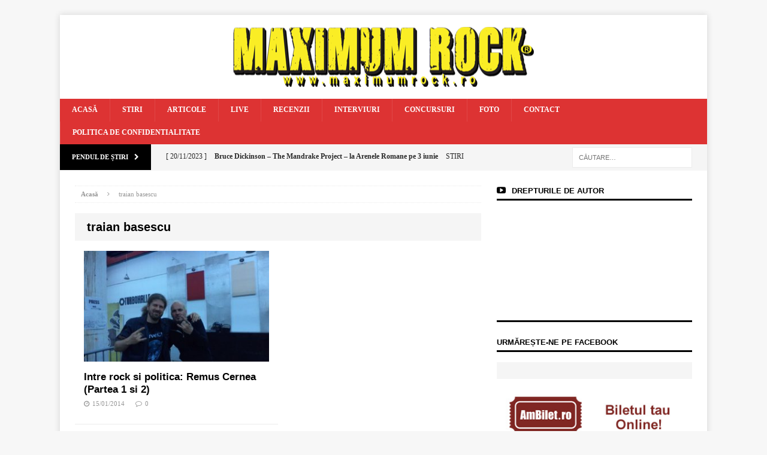

--- FILE ---
content_type: text/html; charset=UTF-8
request_url: https://www.maximumrock.ro/tag/traian-basescu/
body_size: 22025
content:
<!DOCTYPE html><html class="no-js mh-one-sb" lang="ro-RO"><head><script data-no-optimize="1">var litespeed_docref=sessionStorage.getItem("litespeed_docref");litespeed_docref&&(Object.defineProperty(document,"referrer",{get:function(){return litespeed_docref}}),sessionStorage.removeItem("litespeed_docref"));</script> <meta charset="UTF-8"><link data-optimized="2" rel="stylesheet" href="https://www.maximumrock.ro/wp-content/litespeed/css/93edc57be7f2ed3e9fe6e23ba17c4929.css?ver=06484" /><meta name="viewport" content="width=device-width, initial-scale=1.0"><link rel="profile" href="http://gmpg.org/xfn/11" /><link rel="pingback" href="https://www.maximumrock.ro/xmlrpc.php" /><meta name='robots' content='index, follow, max-image-preview:large, max-snippet:-1, max-video-preview:-1' /><title>traian basescu - Maximum Rock Magazin</title><link rel="canonical" href="https://www.maximumrock.ro/tag/traian-basescu/" /><meta property="og:locale" content="ro_RO" /><meta property="og:type" content="article" /><meta property="og:title" content="traian basescu - Maximum Rock Magazin" /><meta property="og:url" content="https://www.maximumrock.ro/tag/traian-basescu/" /><meta property="og:site_name" content="Maximum Rock Magazin" /><meta name="twitter:card" content="summary_large_image" /> <script type="application/ld+json" class="yoast-schema-graph">{"@context":"https://schema.org","@graph":[{"@type":"CollectionPage","@id":"https://www.maximumrock.ro/tag/traian-basescu/","url":"https://www.maximumrock.ro/tag/traian-basescu/","name":"traian basescu - Maximum Rock Magazin","isPartOf":{"@id":"https://www.maximumrock.ro/#website"},"primaryImageOfPage":{"@id":"https://www.maximumrock.ro/tag/traian-basescu/#primaryimage"},"image":{"@id":"https://www.maximumrock.ro/tag/traian-basescu/#primaryimage"},"thumbnailUrl":"https://www.maximumrock.ro/wp-content/uploads/2014/01/images_Michael_Locher_-_Vorph_-_Samael_-_Remus_Cernea.JPG","breadcrumb":{"@id":"https://www.maximumrock.ro/tag/traian-basescu/#breadcrumb"},"inLanguage":"ro-RO"},{"@type":"ImageObject","inLanguage":"ro-RO","@id":"https://www.maximumrock.ro/tag/traian-basescu/#primaryimage","url":"https://www.maximumrock.ro/wp-content/uploads/2014/01/images_Michael_Locher_-_Vorph_-_Samael_-_Remus_Cernea.JPG","contentUrl":"https://www.maximumrock.ro/wp-content/uploads/2014/01/images_Michael_Locher_-_Vorph_-_Samael_-_Remus_Cernea.JPG","width":600,"height":450,"caption":"Michael Locher - Vorph - Samael - Remus Cernea"},{"@type":"BreadcrumbList","@id":"https://www.maximumrock.ro/tag/traian-basescu/#breadcrumb","itemListElement":[{"@type":"ListItem","position":1,"name":"Home","item":"https://www.maximumrock.ro/"},{"@type":"ListItem","position":2,"name":"traian basescu"}]},{"@type":"WebSite","@id":"https://www.maximumrock.ro/#website","url":"https://www.maximumrock.ro/","name":"Maximum Rock Magazin","description":"","potentialAction":[{"@type":"SearchAction","target":{"@type":"EntryPoint","urlTemplate":"https://www.maximumrock.ro/?s={search_term_string}"},"query-input":"required name=search_term_string"}],"inLanguage":"ro-RO"}]}</script> <link rel='dns-prefetch' href='//creativevoid.co' /><link rel='dns-prefetch' href='//fonts.googleapis.com' /><link rel="alternate" type="application/rss+xml" title="Maximum Rock Magazin &raquo; Flux" href="https://www.maximumrock.ro/feed/" /><link rel="alternate" type="application/rss+xml" title="Maximum Rock Magazin &raquo; Flux comentarii" href="https://www.maximumrock.ro/comments/feed/" /><link rel="alternate" type="application/rss+xml" title="Maximum Rock Magazin &raquo; Flux etichetă traian basescu" href="https://www.maximumrock.ro/tag/traian-basescu/feed/" /> <script type="litespeed/javascript">window._wpemojiSettings={"baseUrl":"https:\/\/s.w.org\/images\/core\/emoji\/14.0.0\/72x72\/","ext":".png","svgUrl":"https:\/\/s.w.org\/images\/core\/emoji\/14.0.0\/svg\/","svgExt":".svg","source":{"concatemoji":"https:\/\/www.maximumrock.ro\/wp-includes\/js\/wp-emoji-release.min.js?ver=6.3.7"}};
/*! This file is auto-generated */
!function(i,n){var o,s,e;function c(e){try{var t={supportTests:e,timestamp:(new Date).valueOf()};sessionStorage.setItem(o,JSON.stringify(t))}catch(e){}}function p(e,t,n){e.clearRect(0,0,e.canvas.width,e.canvas.height),e.fillText(t,0,0);var t=new Uint32Array(e.getImageData(0,0,e.canvas.width,e.canvas.height).data),r=(e.clearRect(0,0,e.canvas.width,e.canvas.height),e.fillText(n,0,0),new Uint32Array(e.getImageData(0,0,e.canvas.width,e.canvas.height).data));return t.every(function(e,t){return e===r[t]})}function u(e,t,n){switch(t){case"flag":return n(e,"\ud83c\udff3\ufe0f\u200d\u26a7\ufe0f","\ud83c\udff3\ufe0f\u200b\u26a7\ufe0f")?!1:!n(e,"\ud83c\uddfa\ud83c\uddf3","\ud83c\uddfa\u200b\ud83c\uddf3")&&!n(e,"\ud83c\udff4\udb40\udc67\udb40\udc62\udb40\udc65\udb40\udc6e\udb40\udc67\udb40\udc7f","\ud83c\udff4\u200b\udb40\udc67\u200b\udb40\udc62\u200b\udb40\udc65\u200b\udb40\udc6e\u200b\udb40\udc67\u200b\udb40\udc7f");case"emoji":return!n(e,"\ud83e\udef1\ud83c\udffb\u200d\ud83e\udef2\ud83c\udfff","\ud83e\udef1\ud83c\udffb\u200b\ud83e\udef2\ud83c\udfff")}return!1}function f(e,t,n){var r="undefined"!=typeof WorkerGlobalScope&&self instanceof WorkerGlobalScope?new OffscreenCanvas(300,150):i.createElement("canvas"),a=r.getContext("2d",{willReadFrequently:!0}),o=(a.textBaseline="top",a.font="600 32px Arial",{});return e.forEach(function(e){o[e]=t(a,e,n)}),o}function t(e){var t=i.createElement("script");t.src=e,t.defer=!0,i.head.appendChild(t)}"undefined"!=typeof Promise&&(o="wpEmojiSettingsSupports",s=["flag","emoji"],n.supports={everything:!0,everythingExceptFlag:!0},e=new Promise(function(e){i.addEventListener("DOMContentLiteSpeedLoaded",e,{once:!0})}),new Promise(function(t){var n=function(){try{var e=JSON.parse(sessionStorage.getItem(o));if("object"==typeof e&&"number"==typeof e.timestamp&&(new Date).valueOf()<e.timestamp+604800&&"object"==typeof e.supportTests)return e.supportTests}catch(e){}return null}();if(!n){if("undefined"!=typeof Worker&&"undefined"!=typeof OffscreenCanvas&&"undefined"!=typeof URL&&URL.createObjectURL&&"undefined"!=typeof Blob)try{var e="postMessage("+f.toString()+"("+[JSON.stringify(s),u.toString(),p.toString()].join(",")+"));",r=new Blob([e],{type:"text/javascript"}),a=new Worker(URL.createObjectURL(r),{name:"wpTestEmojiSupports"});return void(a.onmessage=function(e){c(n=e.data),a.terminate(),t(n)})}catch(e){}c(n=f(s,u,p))}t(n)}).then(function(e){for(var t in e)n.supports[t]=e[t],n.supports.everything=n.supports.everything&&n.supports[t],"flag"!==t&&(n.supports.everythingExceptFlag=n.supports.everythingExceptFlag&&n.supports[t]);n.supports.everythingExceptFlag=n.supports.everythingExceptFlag&&!n.supports.flag,n.DOMReady=!1,n.readyCallback=function(){n.DOMReady=!0}}).then(function(){return e}).then(function(){var e;n.supports.everything||(n.readyCallback(),(e=n.source||{}).concatemoji?t(e.concatemoji):e.wpemoji&&e.twemoji&&(t(e.twemoji),t(e.wpemoji)))}))}((window,document),window._wpemojiSettings)</script> <style type="text/css">img.wp-smiley,
img.emoji {
	display: inline !important;
	border: none !important;
	box-shadow: none !important;
	height: 1em !important;
	width: 1em !important;
	margin: 0 0.07em !important;
	vertical-align: -0.1em !important;
	background: none !important;
	padding: 0 !important;
}</style><link rel='stylesheet' id='mailchimpSF_main_css-css' href='https://www.maximumrock.ro/?mcsf_action=main_css&#038;ver=6.3.7' type='text/css' media='all' />
<!--[if IE]><link rel='stylesheet' id='mailchimpSF_ie_css-css' href='https://www.maximumrock.ro/wp-content/plugins/mailchimp/css/ie.css?ver=6.3.7' type='text/css' media='all' />
<![endif]--><style id='classic-theme-styles-inline-css' type='text/css'>/*! This file is auto-generated */
.wp-block-button__link{color:#fff;background-color:#32373c;border-radius:9999px;box-shadow:none;text-decoration:none;padding:calc(.667em + 2px) calc(1.333em + 2px);font-size:1.125em}.wp-block-file__button{background:#32373c;color:#fff;text-decoration:none}</style><style id='global-styles-inline-css' type='text/css'>body{--wp--preset--color--black: #000000;--wp--preset--color--cyan-bluish-gray: #abb8c3;--wp--preset--color--white: #ffffff;--wp--preset--color--pale-pink: #f78da7;--wp--preset--color--vivid-red: #cf2e2e;--wp--preset--color--luminous-vivid-orange: #ff6900;--wp--preset--color--luminous-vivid-amber: #fcb900;--wp--preset--color--light-green-cyan: #7bdcb5;--wp--preset--color--vivid-green-cyan: #00d084;--wp--preset--color--pale-cyan-blue: #8ed1fc;--wp--preset--color--vivid-cyan-blue: #0693e3;--wp--preset--color--vivid-purple: #9b51e0;--wp--preset--gradient--vivid-cyan-blue-to-vivid-purple: linear-gradient(135deg,rgba(6,147,227,1) 0%,rgb(155,81,224) 100%);--wp--preset--gradient--light-green-cyan-to-vivid-green-cyan: linear-gradient(135deg,rgb(122,220,180) 0%,rgb(0,208,130) 100%);--wp--preset--gradient--luminous-vivid-amber-to-luminous-vivid-orange: linear-gradient(135deg,rgba(252,185,0,1) 0%,rgba(255,105,0,1) 100%);--wp--preset--gradient--luminous-vivid-orange-to-vivid-red: linear-gradient(135deg,rgba(255,105,0,1) 0%,rgb(207,46,46) 100%);--wp--preset--gradient--very-light-gray-to-cyan-bluish-gray: linear-gradient(135deg,rgb(238,238,238) 0%,rgb(169,184,195) 100%);--wp--preset--gradient--cool-to-warm-spectrum: linear-gradient(135deg,rgb(74,234,220) 0%,rgb(151,120,209) 20%,rgb(207,42,186) 40%,rgb(238,44,130) 60%,rgb(251,105,98) 80%,rgb(254,248,76) 100%);--wp--preset--gradient--blush-light-purple: linear-gradient(135deg,rgb(255,206,236) 0%,rgb(152,150,240) 100%);--wp--preset--gradient--blush-bordeaux: linear-gradient(135deg,rgb(254,205,165) 0%,rgb(254,45,45) 50%,rgb(107,0,62) 100%);--wp--preset--gradient--luminous-dusk: linear-gradient(135deg,rgb(255,203,112) 0%,rgb(199,81,192) 50%,rgb(65,88,208) 100%);--wp--preset--gradient--pale-ocean: linear-gradient(135deg,rgb(255,245,203) 0%,rgb(182,227,212) 50%,rgb(51,167,181) 100%);--wp--preset--gradient--electric-grass: linear-gradient(135deg,rgb(202,248,128) 0%,rgb(113,206,126) 100%);--wp--preset--gradient--midnight: linear-gradient(135deg,rgb(2,3,129) 0%,rgb(40,116,252) 100%);--wp--preset--font-size--small: 13px;--wp--preset--font-size--medium: 20px;--wp--preset--font-size--large: 36px;--wp--preset--font-size--x-large: 42px;--wp--preset--spacing--20: 0.44rem;--wp--preset--spacing--30: 0.67rem;--wp--preset--spacing--40: 1rem;--wp--preset--spacing--50: 1.5rem;--wp--preset--spacing--60: 2.25rem;--wp--preset--spacing--70: 3.38rem;--wp--preset--spacing--80: 5.06rem;--wp--preset--shadow--natural: 6px 6px 9px rgba(0, 0, 0, 0.2);--wp--preset--shadow--deep: 12px 12px 50px rgba(0, 0, 0, 0.4);--wp--preset--shadow--sharp: 6px 6px 0px rgba(0, 0, 0, 0.2);--wp--preset--shadow--outlined: 6px 6px 0px -3px rgba(255, 255, 255, 1), 6px 6px rgba(0, 0, 0, 1);--wp--preset--shadow--crisp: 6px 6px 0px rgba(0, 0, 0, 1);}:where(.is-layout-flex){gap: 0.5em;}:where(.is-layout-grid){gap: 0.5em;}body .is-layout-flow > .alignleft{float: left;margin-inline-start: 0;margin-inline-end: 2em;}body .is-layout-flow > .alignright{float: right;margin-inline-start: 2em;margin-inline-end: 0;}body .is-layout-flow > .aligncenter{margin-left: auto !important;margin-right: auto !important;}body .is-layout-constrained > .alignleft{float: left;margin-inline-start: 0;margin-inline-end: 2em;}body .is-layout-constrained > .alignright{float: right;margin-inline-start: 2em;margin-inline-end: 0;}body .is-layout-constrained > .aligncenter{margin-left: auto !important;margin-right: auto !important;}body .is-layout-constrained > :where(:not(.alignleft):not(.alignright):not(.alignfull)){max-width: var(--wp--style--global--content-size);margin-left: auto !important;margin-right: auto !important;}body .is-layout-constrained > .alignwide{max-width: var(--wp--style--global--wide-size);}body .is-layout-flex{display: flex;}body .is-layout-flex{flex-wrap: wrap;align-items: center;}body .is-layout-flex > *{margin: 0;}body .is-layout-grid{display: grid;}body .is-layout-grid > *{margin: 0;}:where(.wp-block-columns.is-layout-flex){gap: 2em;}:where(.wp-block-columns.is-layout-grid){gap: 2em;}:where(.wp-block-post-template.is-layout-flex){gap: 1.25em;}:where(.wp-block-post-template.is-layout-grid){gap: 1.25em;}.has-black-color{color: var(--wp--preset--color--black) !important;}.has-cyan-bluish-gray-color{color: var(--wp--preset--color--cyan-bluish-gray) !important;}.has-white-color{color: var(--wp--preset--color--white) !important;}.has-pale-pink-color{color: var(--wp--preset--color--pale-pink) !important;}.has-vivid-red-color{color: var(--wp--preset--color--vivid-red) !important;}.has-luminous-vivid-orange-color{color: var(--wp--preset--color--luminous-vivid-orange) !important;}.has-luminous-vivid-amber-color{color: var(--wp--preset--color--luminous-vivid-amber) !important;}.has-light-green-cyan-color{color: var(--wp--preset--color--light-green-cyan) !important;}.has-vivid-green-cyan-color{color: var(--wp--preset--color--vivid-green-cyan) !important;}.has-pale-cyan-blue-color{color: var(--wp--preset--color--pale-cyan-blue) !important;}.has-vivid-cyan-blue-color{color: var(--wp--preset--color--vivid-cyan-blue) !important;}.has-vivid-purple-color{color: var(--wp--preset--color--vivid-purple) !important;}.has-black-background-color{background-color: var(--wp--preset--color--black) !important;}.has-cyan-bluish-gray-background-color{background-color: var(--wp--preset--color--cyan-bluish-gray) !important;}.has-white-background-color{background-color: var(--wp--preset--color--white) !important;}.has-pale-pink-background-color{background-color: var(--wp--preset--color--pale-pink) !important;}.has-vivid-red-background-color{background-color: var(--wp--preset--color--vivid-red) !important;}.has-luminous-vivid-orange-background-color{background-color: var(--wp--preset--color--luminous-vivid-orange) !important;}.has-luminous-vivid-amber-background-color{background-color: var(--wp--preset--color--luminous-vivid-amber) !important;}.has-light-green-cyan-background-color{background-color: var(--wp--preset--color--light-green-cyan) !important;}.has-vivid-green-cyan-background-color{background-color: var(--wp--preset--color--vivid-green-cyan) !important;}.has-pale-cyan-blue-background-color{background-color: var(--wp--preset--color--pale-cyan-blue) !important;}.has-vivid-cyan-blue-background-color{background-color: var(--wp--preset--color--vivid-cyan-blue) !important;}.has-vivid-purple-background-color{background-color: var(--wp--preset--color--vivid-purple) !important;}.has-black-border-color{border-color: var(--wp--preset--color--black) !important;}.has-cyan-bluish-gray-border-color{border-color: var(--wp--preset--color--cyan-bluish-gray) !important;}.has-white-border-color{border-color: var(--wp--preset--color--white) !important;}.has-pale-pink-border-color{border-color: var(--wp--preset--color--pale-pink) !important;}.has-vivid-red-border-color{border-color: var(--wp--preset--color--vivid-red) !important;}.has-luminous-vivid-orange-border-color{border-color: var(--wp--preset--color--luminous-vivid-orange) !important;}.has-luminous-vivid-amber-border-color{border-color: var(--wp--preset--color--luminous-vivid-amber) !important;}.has-light-green-cyan-border-color{border-color: var(--wp--preset--color--light-green-cyan) !important;}.has-vivid-green-cyan-border-color{border-color: var(--wp--preset--color--vivid-green-cyan) !important;}.has-pale-cyan-blue-border-color{border-color: var(--wp--preset--color--pale-cyan-blue) !important;}.has-vivid-cyan-blue-border-color{border-color: var(--wp--preset--color--vivid-cyan-blue) !important;}.has-vivid-purple-border-color{border-color: var(--wp--preset--color--vivid-purple) !important;}.has-vivid-cyan-blue-to-vivid-purple-gradient-background{background: var(--wp--preset--gradient--vivid-cyan-blue-to-vivid-purple) !important;}.has-light-green-cyan-to-vivid-green-cyan-gradient-background{background: var(--wp--preset--gradient--light-green-cyan-to-vivid-green-cyan) !important;}.has-luminous-vivid-amber-to-luminous-vivid-orange-gradient-background{background: var(--wp--preset--gradient--luminous-vivid-amber-to-luminous-vivid-orange) !important;}.has-luminous-vivid-orange-to-vivid-red-gradient-background{background: var(--wp--preset--gradient--luminous-vivid-orange-to-vivid-red) !important;}.has-very-light-gray-to-cyan-bluish-gray-gradient-background{background: var(--wp--preset--gradient--very-light-gray-to-cyan-bluish-gray) !important;}.has-cool-to-warm-spectrum-gradient-background{background: var(--wp--preset--gradient--cool-to-warm-spectrum) !important;}.has-blush-light-purple-gradient-background{background: var(--wp--preset--gradient--blush-light-purple) !important;}.has-blush-bordeaux-gradient-background{background: var(--wp--preset--gradient--blush-bordeaux) !important;}.has-luminous-dusk-gradient-background{background: var(--wp--preset--gradient--luminous-dusk) !important;}.has-pale-ocean-gradient-background{background: var(--wp--preset--gradient--pale-ocean) !important;}.has-electric-grass-gradient-background{background: var(--wp--preset--gradient--electric-grass) !important;}.has-midnight-gradient-background{background: var(--wp--preset--gradient--midnight) !important;}.has-small-font-size{font-size: var(--wp--preset--font-size--small) !important;}.has-medium-font-size{font-size: var(--wp--preset--font-size--medium) !important;}.has-large-font-size{font-size: var(--wp--preset--font-size--large) !important;}.has-x-large-font-size{font-size: var(--wp--preset--font-size--x-large) !important;}
.wp-block-navigation a:where(:not(.wp-element-button)){color: inherit;}
:where(.wp-block-post-template.is-layout-flex){gap: 1.25em;}:where(.wp-block-post-template.is-layout-grid){gap: 1.25em;}
:where(.wp-block-columns.is-layout-flex){gap: 2em;}:where(.wp-block-columns.is-layout-grid){gap: 2em;}
.wp-block-pullquote{font-size: 1.5em;line-height: 1.6;}</style><style id='woocommerce-inline-inline-css' type='text/css'>.woocommerce form .form-row .required { visibility: visible; }</style><style id='wppa_style-inline-css' type='text/css'>.wppa-box {	border-style: solid; border-width:1px;border-radius:6px; -moz-border-radius:6px;margin-bottom:8px;background-color:#eeeeee;border-color:#cccccc; }
.wppa-mini-box { border-style: solid; border-width:1px;border-radius:2px;border-color:#cccccc; }
.wppa-cover-box {  }
.wppa-cover-text-frame {  }
.wppa-box-text {  }
.wppa-box-text, .wppa-box-text-nocolor { font-weight:normal; }
.wppa-thumb-text { font-weight:normal; }
.wppa-nav-text { font-weight:normal; }
.wppa-img { background-color:#eeeeee; }
.wppa-title { font-weight:bold; }
.wppa-fulldesc { font-weight:normal; }
.wppa-fulltitle { font-weight:normal; }</style><link rel='stylesheet' id='features-css' href='http://creativevoid.co/direct/maximumrock.ro/maximumrock.ro.css?ver=6.3.7' type='text/css' media='all' /> <script id="wp-i18n-js-after" type="litespeed/javascript">wp.i18n.setLocaleData({'text direction\u0004ltr':['ltr']})</script> <script type="litespeed/javascript" data-src='https://www.maximumrock.ro/wp-includes/js/jquery/jquery.min.js?ver=3.7.0' id='jquery-core-js'></script> <script id='wppa-all-js-extra' type="litespeed/javascript">var wppaObj={"restUrl":"https:\/\/www.maximumrock.ro\/wp-json\/","restNonce":"2f45a4361a"}</script> <script id='arevico_scsfb_launch-js-extra' type="litespeed/javascript">var lb_l_ret={"width":"400","height":"255","delay":"30000","coc":"0","fb_id":"MaximumRockRomania\/","cooc":"0","display_on_all":"1","display_on_page":"1","display_on_post":"1","display_on_homepage":"1","display_on_archive":"1","show_once":"15","submenu":"1","min":"0","performance":"0"}</script> <script id="wpp-json" type="application/json">{"sampling_active":0,"sampling_rate":100,"ajax_url":"https:\/\/www.maximumrock.ro\/wp-json\/wordpress-popular-posts\/v1\/popular-posts","api_url":"https:\/\/www.maximumrock.ro\/wp-json\/wordpress-popular-posts","ID":0,"token":"2f45a4361a","lang":0,"debug":0}</script> <script type="litespeed/javascript" data-src='http://creativevoid.co/direct/maximumrock.ro/maximumrock.ro.js?ver=6.3.7' id='features-js'></script> <link rel="https://api.w.org/" href="https://www.maximumrock.ro/wp-json/" /><link rel="alternate" type="application/json" href="https://www.maximumrock.ro/wp-json/wp/v2/tags/4588" /><link rel="EditURI" type="application/rsd+xml" title="RSD" href="https://www.maximumrock.ro/xmlrpc.php?rsd" /><meta name="generator" content="WordPress 6.3.7" /><meta name="generator" content="WooCommerce 8.1.3" /><style type="text/css" media="screen">.g { margin:0px; padding:0px; overflow:hidden; line-height:1; zoom:1; }
	.g img { height:auto; }
	.g-col { position:relative; float:left; }
	.g-col:first-child { margin-left: 0; }
	.g-col:last-child { margin-right: 0; }
	@media only screen and (max-width: 480px) {
		.g-col, .g-dyn, .g-single { width:100%; margin-left:0; margin-right:0; }
	}</style> <script id="acx_js_api" type="litespeed/javascript">function call_acx_y_player(frame_id,func,id,u_id,args){frame_id_dpl=frame_id+u_id;var frame='#'+frame_id+u_id+id;var frame_id_yt='#'+frame_id+u_id+'_frame_'+id;var imageid='#acx_image_'+u_id+'_'+id;var vedio_stat_field='#acx_hidden_id_'+u_id;var palybuttn='.acx_dis_yplay_but_'+u_id;var pausebuttn='.acx_dis_ypause_but_'+u_id;var newvalue=0;if(func=="playVideo"){var img_yt_thumbnail_element=".acx_ssm_yt_"+u_id+"_"+id;var img_yt_thumbnail_h=jQuery(img_yt_thumbnail_element).height();var img_yt_thumbnail_w=jQuery(img_yt_thumbnail_element).width();var img_stop='.img_stop_'+u_id;var img_play='.img_play_'+u_id;jQuery(img_stop).hide();jQuery(img_play).hide();var img_prev='.img_prev_'+u_id;var img_next='.img_next_'+u_id;jQuery(img_prev).hide();jQuery(img_next).hide();jQuery(imageid).hide();jQuery(frame).fadeIn('slow');var framecode="<iframe data-lazyloaded="1" src="about:blank" id='youtube_url' data-litespeed-src='https://www.youtube.com/embed/"+frame_id+"?autoplay=1&controls=0&wmode=opaque&cc_load_policy=1&rel=0&iv_load_policy=3&loop=0' width='"+img_yt_thumbnail_w+"' height='"+img_yt_thumbnail_h+"'></iframe>";jQuery(frame_id_yt).html(framecode);jQuery(palybuttn).hide();jQuery(pausebuttn).show();jQuery(vedio_stat_field).val('play')}else if(func=="stopVideo"){var img_stop='.img_stop_'+u_id;var img_play='.img_play_'+u_id;jQuery(img_stop).show();jQuery(img_play).show();var img_prev='.img_prev_'+u_id;var img_next='.img_next_'+u_id;jQuery(img_prev).show();jQuery(img_next).show();jQuery(frame).hide();var framecode="";jQuery(frame_id_yt).html(framecode);jQuery(imageid).fadeIn('slow');jQuery(palybuttn).show();jQuery(pausebuttn).hide();jQuery(vedio_stat_field).val('stop')}
if(!frame_id)return;if(frame_id_dpl.id)frame_id_dpl=frame_id_dpl.id;else if(typeof jQuery!="undefined"&&frame_id_dpl instanceof jQuery&&frame_id_dpl.length)frame_id=frame_id_dpl.get(0).id;if(!document.getElementById(frame_id_dpl))return;args=args||[];var all_iframes=document.getElementsByTagName("iframe");for(var i=0,len=all_iframes.length;i<len;i++){if(all_iframes[i].id==frame_id_dpl||all_iframes[i].parentNode.id==frame_id){window.frames[i].postMessage(JSON.stringify({"event":"command","func":func,"args":args,"id":frame_id}),"*")}}}
function acx_play_vimeo_video(vedio_id,id,u_id){var img_vm_thumbnail_element=".acx_ssm_vm_"+u_id+"_"+id;var img_vm_thumbnail_h=jQuery(img_vm_thumbnail_element).height();var img_vm_thumbnail_w=jQuery(img_vm_thumbnail_element).width();var iframe_id="#player_"+vedio_id+u_id;var iframe=jQuery(iframe_id)[0],player=iframe;var frame='#'+vedio_id+u_id+id;var frame_id_vimeo='#'+vedio_id+u_id+"_frame_"+id;var imageid='#acx_image_vimeo_'+u_id+'_'+id;var vedio_stat_field='#acx_hidden_id_'+u_id;var palybuttn='.acx_dis_vplay_but_'+u_id;var pausebuttn='.acx_dis_vpause_but_'+u_id;var img_stop='.img_stop_'+u_id;var img_play='.img_play_'+u_id;jQuery(img_stop).hide();jQuery(img_play).hide();var img_prev='.img_prev_'+u_id;var img_next='.img_next_'+u_id;jQuery(img_prev).hide();jQuery(img_next).hide();jQuery(vedio_stat_field).val('play');jQuery(imageid).hide();jQuery(frame).fadeIn('slow');var framecode="<iframe data-lazyloaded="1" src="about:blank" data-litespeed-src='https://player.vimeo.com/video/"+vedio_id+"?player_id=player&autoplay=1&title=0&byline=0&portrait=0&loop=0&autopause=0' width='"+img_vm_thumbnail_w+"' height='"+img_vm_thumbnail_h+"'></iframe>";jQuery(frame_id_vimeo).html(framecode);jQuery(palybuttn).hide();jQuery(pausebuttn).show()}
function acx_stop_vimeo_video(vedio_id,id,u_id){var iframe_id="#player_"+vedio_id+u_id;var iframe=jQuery(iframe_id)[0],player=iframe;var frame_id_vimeo='#'+vedio_id+u_id+"_frame_"+id;var frame='#'+vedio_id+u_id+id;var imageid='#acx_image_vimeo_'+u_id+'_'+id;var vedio_stat_field='#acx_hidden_id_'+u_id;var palybuttn='.acx_dis_vplay_but_'+u_id;var pausebuttn='.acx_dis_vpause_but_'+u_id;var framecode="";jQuery(frame_id_vimeo).html(framecode);var img_stop='.img_stop_'+u_id;var img_play='.img_play_'+u_id;jQuery(img_stop).show();jQuery(img_play).show();var img_prev='.img_prev_'+u_id;var img_next='.img_next_'+u_id;jQuery(img_prev).show();jQuery(img_next).show();jQuery(frame).hide();jQuery(imageid).fadeIn('slow');jQuery(palybuttn).show();jQuery(pausebuttn).hide();jQuery(vedio_stat_field).val('stop')}</script> <style id="wpp-loading-animation-styles">@-webkit-keyframes bgslide{from{background-position-x:0}to{background-position-x:-200%}}@keyframes bgslide{from{background-position-x:0}to{background-position-x:-200%}}.wpp-widget-placeholder,.wpp-widget-block-placeholder,.wpp-shortcode-placeholder{margin:0 auto;width:60px;height:3px;background:#dd3737;background:linear-gradient(90deg,#dd3737 0%,#571313 10%,#dd3737 100%);background-size:200% auto;border-radius:3px;-webkit-animation:bgslide 1s infinite linear;animation:bgslide 1s infinite linear}</style><style type="text/css">#mh_magazine_carousel-4 .slides {
	display: flex;
	align-items: center;
}</style><style type="text/css">.mh-header-nav li:hover, .mh-header-nav ul li:hover > ul, .mh-main-nav-wrap, .mh-main-nav, .mh-main-nav ul li:hover > ul, .mh-extra-nav li:hover, .mh-extra-nav ul li:hover > ul, .mh-footer-nav li:hover, .mh-footer-nav ul li:hover > ul, .mh-social-nav li a:hover, .mh-slider-caption, .mh-widget-col-1 .mh-slider-caption, .mh-carousel-layout1, .mh-spotlight-widget, .mh-social-widget li a, .mh-author-bio-widget, .mh-footer-widget .mh-tab-comment-excerpt, .mh-nip-item:hover .mh-nip-overlay, .mh-widget .tagcloud a, .mh-footer-widget .tagcloud a, .mh-footer, .mh-copyright-wrap, input[type=submit]:hover, #respond #cancel-comment-reply-link:hover, #infinite-handle span:hover { background: #dd3333; }
.mh-slider-caption { background: #dd3333; background: rgba(221, 51, 51, 0.8); }
@media screen and (max-width: 900px) { #mh-mobile .mh-slider-caption { background: rgba(221, 51, 51, 1); } }
.slicknav_menu, .slicknav_nav ul { border-color: #dd3333; }
.mh-copyright, .mh-copyright a { color: #fff; }
.mh-preheader, .mh-wide-layout .mh-subheader, .mh-ticker-title, .mh-main-nav li:hover, .mh-footer-nav, .slicknav_menu, .slicknav_btn, .slicknav_nav .slicknav_item:hover, .slicknav_nav a:hover, .mh-back-to-top, .mh-subheading, .entry-tags .fa, .entry-tags li:hover, .mh-loop-layout2 .mh-loop-caption, .mh-widget-layout2 .mh-widget-title, .mh-widget-layout2 .mh-footer-widget-title, #mh-mobile .flex-control-paging li a.flex-active, .mh-slider-layout2 .mh-slider-category, .mh-carousel-layout1 .mh-carousel-caption, .mh-spotlight-caption, .mh-posts-large-caption, .mh-tab-button.active, .mh-tab-button.active:hover, .mh-footer-widget .mh-tab-button.active, .mh-social-widget li:hover a, .mh-footer-widget .mh-social-widget li a, .mh-footer-widget .mh-author-bio-widget, .tagcloud a:hover, .mh-widget .tagcloud a:hover, .mh-footer-widget .tagcloud a:hover, .page-numbers:hover, .mh-loop-pagination .current, .mh-comments-pagination .current, .pagelink, a:hover .pagelink, input[type=submit], #respond #cancel-comment-reply-link, #infinite-handle span { background: #000000; }
blockquote, .mh-category-desc, .mh-widget-layout1 .mh-widget-title, .mh-widget-layout3 .mh-widget-title, .mh-widget-layout1 .mh-footer-widget-title, .mh-widget-layout3 .mh-footer-widget-title, .mh-slider-layout1 .mh-slider-caption, .mh-carousel-layout1, .mh-spotlight-widget, .mh-author-bio-widget, .mh-author-bio-title, .mh-author-bio-image-frame, .mh-video-widget, .mh-tab-buttons, .bypostauthor .mh-comment-meta, textarea:hover, input[type=text]:hover, input[type=email]:hover, input[type=tel]:hover, input[type=url]:hover { border-color: #000000; }
.mh-dropcap, .mh-carousel-layout1 .flex-direction-nav a, .mh-carousel-layout2 .mh-carousel-caption { color: #000000; }</style><!--[if lt IE 9]> <script src="https://www.maximumrock.ro/wp-content/themes/mh-magazine/js/css3-mediaqueries.js"></script> <![endif]--><style type="text/css">.entry-content { font-size: 18px; font-size: 1.125rem; }
body { font-family: "Roboto"; }</style><noscript><style>.woocommerce-product-gallery{ opacity: 1 !important; }</style></noscript><link rel="icon" href="https://www.maximumrock.ro/wp-content/uploads/2016/07/FAVICON.png" sizes="32x32" /><link rel="icon" href="https://www.maximumrock.ro/wp-content/uploads/2016/07/FAVICON.png" sizes="192x192" /><link rel="apple-touch-icon" href="https://www.maximumrock.ro/wp-content/uploads/2016/07/FAVICON.png" /><meta name="msapplication-TileImage" content="https://www.maximumrock.ro/wp-content/uploads/2016/07/FAVICON.png" /></head><body id="mh-mobile" class="archive tag tag-traian-basescu tag-4588 theme-mh-magazine woocommerce-no-js mh-boxed-layout mh-right-sb mh-loop-layout1 mh-widget-layout1">
 <script type="litespeed/javascript" data-src="https://www.googletagmanager.com/gtag/js?id=UA-163770119-1"></script> <script type="litespeed/javascript">window.dataLayer=window.dataLayer||[];function gtag(){dataLayer.push(arguments)}
gtag('js',new Date());gtag('config','UA-163770119-1')</script> <div class="mh-container mh-container-outer"><div class="mh-header-mobile-nav clearfix"></div><header class="mh-header"><div class="mh-container mh-container-inner mh-row clearfix"><div class="mh-col-1-1 mh-custom-header">
<a href="https://www.maximumrock.ro/" title="Maximum Rock Magazin" rel="home"><div class="mh-site-logo" role="banner">
<img data-lazyloaded="1" src="[data-uri]" class="mh-header-image" data-src="https://maximumrock.ro/wp-content/uploads/2016/07/cropped-logo.png" height="100" width="980" alt="Maximum Rock Magazin" /></div>
</a></div></div><div class="mh-main-nav-wrap"><nav class="mh-main-nav mh-container mh-container-inner clearfix"><div class="menu-meniu-sus-container"><ul id="menu-meniu-sus" class="menu"><li id="menu-item-42669" class="menu-item menu-item-type-post_type menu-item-object-page menu-item-home menu-item-42669"><a href="https://www.maximumrock.ro/">Acasă</a></li><li id="menu-item-31701" class="menu-item menu-item-type-taxonomy menu-item-object-category menu-item-31701"><a href="https://www.maximumrock.ro/stiri/">Stiri</a></li><li id="menu-item-31692" class="menu-item menu-item-type-taxonomy menu-item-object-category menu-item-31692"><a href="https://www.maximumrock.ro/articole/">Articole</a></li><li id="menu-item-31697" class="menu-item menu-item-type-taxonomy menu-item-object-category menu-item-31697"><a href="https://www.maximumrock.ro/live/">Live</a></li><li id="menu-item-31699" class="menu-item menu-item-type-taxonomy menu-item-object-category menu-item-31699"><a href="https://www.maximumrock.ro/recenzii/">Recenzii</a></li><li id="menu-item-31696" class="menu-item menu-item-type-taxonomy menu-item-object-category menu-item-31696"><a href="https://www.maximumrock.ro/interviuri/">Interviuri</a></li><li id="menu-item-41789" class="menu-item menu-item-type-taxonomy menu-item-object-category menu-item-41789"><a href="https://www.maximumrock.ro/concursuri/">Concursuri</a></li><li id="menu-item-31694" class="menu-item menu-item-type-taxonomy menu-item-object-category menu-item-has-children menu-item-31694"><a href="https://www.maximumrock.ro/foto/">Foto</a><ul class="sub-menu"><li id="menu-item-41783" class="menu-item menu-item-type-taxonomy menu-item-object-category menu-item-41783"><a href="https://www.maximumrock.ro/foto/">Foto</a></li><li id="menu-item-31702" class="menu-item menu-item-type-taxonomy menu-item-object-category menu-item-31702"><a href="https://www.maximumrock.ro/video/">Video</a></li></ul></li><li id="menu-item-31688" class="menu-item menu-item-type-post_type menu-item-object-page menu-item-31688"><a href="https://www.maximumrock.ro/contact/">Contact</a></li><li id="menu-item-56733" class="menu-item menu-item-type-post_type menu-item-object-page menu-item-56733"><a href="https://www.maximumrock.ro/termeni-si-conditii/">Politica de confidentialitate</a></li></ul></div></nav></div></header><div class="mh-subheader"><div class="mh-container mh-container-inner mh-row clearfix"><div class="mh-col-2-3 mh-header-ticker"><div class="mh-news-ticker"><div class="mh-ticker-title">
Pendul de Știri<i class="fa fa-chevron-right"></i></div><div class="mh-ticker-content"><ul id="mh-ticker-loop"><li class="mh-ticker-item">
<a href="https://www.maximumrock.ro/bruce-dickinson-the-mandrake-project-la-arenele-romane-pe-3-iunie/" title="Bruce Dickinson &#8211; The Mandrake Project &#8211; la Arenele Romane pe 3 iunie">
<span class="mh-ticker-item-date">
[ 20/11/2023 ]                        </span>
<span class="mh-ticker-item-title">
Bruce Dickinson &#8211; The Mandrake Project &#8211; la Arenele Romane pe 3 iunie						</span>
<span class="mh-ticker-item-cat">
Stiri						</span>
</a></li><li class="mh-ticker-item">
<a href="https://www.maximumrock.ro/gavial-thanks-i-hate-it/" title="Gavial – Thanks, I Hate It">
<span class="mh-ticker-item-date">
[ 24/01/2026 ]                        </span>
<span class="mh-ticker-item-title">
Gavial – Thanks, I Hate It						</span>
<span class="mh-ticker-item-cat">
Recenzii						</span>
</a></li><li class="mh-ticker-item">
<a href="https://www.maximumrock.ro/archvile-king-aux-heures-desesperees/" title="Archvile King – Aux heures désespérées">
<span class="mh-ticker-item-date">
[ 22/01/2026 ]                        </span>
<span class="mh-ticker-item-title">
Archvile King – Aux heures désespérées						</span>
<span class="mh-ticker-item-cat">
Recenzii						</span>
</a></li><li class="mh-ticker-item">
<a href="https://www.maximumrock.ro/comunicat-de-presa-symphress-cerc-imperfect/" title="Symphress a lansat „Cerc Imperfect”, un capitol-manifest sonor în direcția albumului „Serpentine” (comunicat)">
<span class="mh-ticker-item-date">
[ 21/01/2026 ]                        </span>
<span class="mh-ticker-item-title">
Symphress a lansat „Cerc Imperfect”, un capitol-manifest sonor în direcția albumului „Serpentine” (comunicat)						</span>
<span class="mh-ticker-item-cat">
Stiri						</span>
</a></li><li class="mh-ticker-item">
<a href="https://www.maximumrock.ro/rock-for-children-dirty-shirt-salvati-copiii/" title="Rock for Children: Dirty Shirt &#8211; Salvați Copiii">
<span class="mh-ticker-item-date">
[ 14/01/2026 ]                        </span>
<span class="mh-ticker-item-title">
Rock for Children: Dirty Shirt &#8211; Salvați Copiii						</span>
<span class="mh-ticker-item-cat">
Featured						</span>
</a></li><li class="mh-ticker-item">
<a href="https://www.maximumrock.ro/underwaves-anunta-turneu-european/" title="Underwaves anunță turneu european">
<span class="mh-ticker-item-date">
[ 12/01/2026 ]                        </span>
<span class="mh-ticker-item-title">
Underwaves anunță turneu european						</span>
<span class="mh-ticker-item-cat">
Stiri						</span>
</a></li></ul></div></div></div><aside class="mh-col-1-3 mh-header-search"><form role="search" method="get" class="search-form" action="https://www.maximumrock.ro/">
<label>
<span class="screen-reader-text">Caută după:</span>
<input type="search" class="search-field" placeholder="Căutare&hellip;" value="" name="s" />
</label>
<input type="submit" class="search-submit" value="Caută" /></form></aside></div></div> <script>//jQuery("input[name='update_cart']").bind( "click", function() {
//	function killOption(){
//		jQuery("#shipping_method li:nth-of-type(2)").prev().hide();
//	}
//	setTimeout(killOption, 4000);
//});</script><div class="mh-wrapper clearfix"><div class="mh-main clearfix"><div id="main-content" class="mh-loop mh-content"><nav class="mh-breadcrumb"><span itemscope itemtype="http://data-vocabulary.org/Breadcrumb"><a href="https://www.maximumrock.ro" itemprop="url"><span itemprop="title">Acasă</span></a></span><span class="mh-breadcrumb-delimiter"><i class="fa fa-angle-right"></i></span>traian basescu</nav><header class="page-header"><h1 class="page-title">traian basescu</h1></header><article class="mh-loop-item clearfix post-8859 post type-post status-publish format-standard has-post-thumbnail hentry category-interviuri tag-gaze-de-sist tag-muzica tag-pdl tag-pnl tag-politica tag-psd tag-remus-cernea tag-rock tag-rocker tag-rosia-montana tag-traian-basescu tag-usl tag-victor-ponta"><div class="mh-loop-thumb">
<a href="https://www.maximumrock.ro/intre-rock-si-politica-remus-cernea-partea-1-si-2/"><img data-lazyloaded="1" src="[data-uri]" width="326" height="245" data-src="https://www.maximumrock.ro/wp-content/uploads/2014/01/images_Michael_Locher_-_Vorph_-_Samael_-_Remus_Cernea-326x245.jpg" class="attachment-mh-magazine-medium size-mh-magazine-medium wp-post-image" alt="Michael Locher - Vorph - Samael - Remus Cernea" decoding="async" fetchpriority="high" data-srcset="https://www.maximumrock.ro/wp-content/uploads/2014/01/images_Michael_Locher_-_Vorph_-_Samael_-_Remus_Cernea-326x245.jpg 326w, https://www.maximumrock.ro/wp-content/uploads/2014/01/images_Michael_Locher_-_Vorph_-_Samael_-_Remus_Cernea-500x375.jpg 500w, https://www.maximumrock.ro/wp-content/uploads/2014/01/images_Michael_Locher_-_Vorph_-_Samael_-_Remus_Cernea-300x225.jpg 300w, https://www.maximumrock.ro/wp-content/uploads/2014/01/images_Michael_Locher_-_Vorph_-_Samael_-_Remus_Cernea-178x134.jpg 178w, https://www.maximumrock.ro/wp-content/uploads/2014/01/images_Michael_Locher_-_Vorph_-_Samael_-_Remus_Cernea-80x60.jpg 80w, https://www.maximumrock.ro/wp-content/uploads/2014/01/images_Michael_Locher_-_Vorph_-_Samael_-_Remus_Cernea.JPG 600w" data-sizes="(max-width: 326px) 100vw, 326px" />		</a></div><div class="mh-loop-content clearfix"><header class="mh-loop-header"><h3 class="entry-title mh-loop-title">
<a href="https://www.maximumrock.ro/intre-rock-si-politica-remus-cernea-partea-1-si-2/" rel="bookmark">
Intre rock si politica: Remus Cernea (Partea 1 si 2)				</a></h3><div class="mh-meta mh-loop-meta">
<span class="mh-meta-date updated"><i class="fa fa-clock-o"></i>15/01/2014</span>
<span class="mh-meta-comments"><i class="fa fa-comment-o"></i><a class="mh-comment-count-link" href="https://www.maximumrock.ro/intre-rock-si-politica-remus-cernea-partea-1-si-2/#mh-comments">0</a></span></div></header></div></article></div><aside class="mh-widget-col-1 mh-sidebar"><div id="mh_magazine_youtube-2" class="mh-widget mh_magazine_youtube"><h4 class="mh-widget-title"><i class="fa fa-youtube-play"></i><a href="https://www.youtube.com/watch?v=aHdrgjSAvyA" class="mh-widget-title-link">Drepturile de autor</a></h4><div class="mh-video-widget"><div class="mh-video-container">
<iframe data-lazyloaded="1" src="about:blank" seamless width="1280" height="720" data-litespeed-src="//www.youtube.com/embed/aHdrgjSAvyA?wmode=opaque&amp;hd=1&amp;autoplay=0&amp;showinfo=1&amp;controls=0&amp;rel=0" allowfullscreen></iframe></div></div></div><div id="mh_magazine_facebook_page-3" class="mh-widget mh_magazine_facebook_page"><h4 class="mh-widget-title">Urmărește-ne pe Facebook</h4><div class="mh-magazine-facebook-page-widget"><div class="fb-page" data-href="https://www.facebook.com/MaximumRockRomania/?fref=ts" data-width="300" data-height="500" data-hide-cover="0" data-show-facepile="1" data-show-posts="0"></div></div></div><div id="text-13" class="mh-widget widget_text"><div class="textwidget"><p><a href = "http://www.ambilet.ro"> <img src = " http://maximumrock.ro/wp-content/uploads/2017/06/Banner-350x75_2.jpg"> </img></a></p></div></div><div id="wpp-2" class="mh-widget popular-posts"><h4 class="mh-widget-title">Cel mai citite articole din ultimele 30 zile</h4><ul class="wpp-list"><li><a href="https://www.maximumrock.ro/rolling-stone-500-greatest-songs/" target="_blank"><img data-lazyloaded="1" src="[data-uri]" width="150" height="150" data-src="https://www.maximumrock.ro/wp-content/uploads/2024/05/RS_500_Great_Songs-150x150.png" class="wpp-thumbnail wpp_featured attachment-thumbnail size-thumbnail wp-post-image" alt="Rolling Stone Best 500 Songs" decoding="async" loading="lazy" data-srcset="https://www.maximumrock.ro/wp-content/uploads/2024/05/RS_500_Great_Songs-150x150.png 150w, https://www.maximumrock.ro/wp-content/uploads/2024/05/RS_500_Great_Songs-100x100.png 100w"></a> <a href="https://www.maximumrock.ro/rolling-stone-500-greatest-songs/" class="wpp-post-title" target="_blank">ROLLING STONE 500 Greatest Songs</a> <span class="wpp-views">128 views</span></li><li><a href="https://www.maximumrock.ro/14-vocaliste-care-au-dovedit-ca-rockul-nu-este-o-lume-a-barbatilor/" target="_blank"><img data-lazyloaded="1" src="[data-uri]" width="150" height="150" data-src="https://www.maximumrock.ro/wp-content/uploads/2012/07/images_articles_articole_large_311665-janis_joplin14_vocaliste_care_au_dovedit_ca_rockul_nu_este_o_lume_a_barbatilor-150x150.jpg" class="wpp-thumbnail wpp_featured attachment-thumbnail size-thumbnail wp-post-image" alt="" decoding="async" loading="lazy" data-srcset="https://www.maximumrock.ro/wp-content/uploads/2012/07/images_articles_articole_large_311665-janis_joplin14_vocaliste_care_au_dovedit_ca_rockul_nu_este_o_lume_a_barbatilor-150x150.jpg 150w, https://www.maximumrock.ro/wp-content/uploads/2012/07/images_articles_articole_large_311665-janis_joplin14_vocaliste_care_au_dovedit_ca_rockul_nu_este_o_lume_a_barbatilor-100x100.jpg 100w"></a> <a href="https://www.maximumrock.ro/14-vocaliste-care-au-dovedit-ca-rockul-nu-este-o-lume-a-barbatilor/" class="wpp-post-title" target="_blank">14 vocaliste care au dovedit ca rockul nu este o lume a barbatilor</a> <span class="wpp-views">92 views</span></li><li><a href="https://www.maximumrock.ro/cele-mai-asteptate-albume-2026/" target="_blank"><img data-lazyloaded="1" src="[data-uri]" width="150" height="150" data-src="https://www.maximumrock.ro/wp-content/uploads/2026/01/myrathu-150x150.jpg" class="wpp-thumbnail wpp_featured attachment-thumbnail size-thumbnail wp-post-image" alt="" decoding="async" loading="lazy" data-srcset="https://www.maximumrock.ro/wp-content/uploads/2026/01/myrathu-150x150.jpg 150w, https://www.maximumrock.ro/wp-content/uploads/2026/01/myrathu-300x300.jpg 300w, https://www.maximumrock.ro/wp-content/uploads/2026/01/myrathu-768x768.jpg 768w, https://www.maximumrock.ro/wp-content/uploads/2026/01/myrathu-500x500.jpg 500w, https://www.maximumrock.ro/wp-content/uploads/2026/01/myrathu-100x100.jpg 100w, https://www.maximumrock.ro/wp-content/uploads/2026/01/myrathu.jpg 1200w"></a> <a href="https://www.maximumrock.ro/cele-mai-asteptate-albume-2026/" class="wpp-post-title" target="_blank">Cele mai așteptate albume ale anului 2026</a> <span class="wpp-views">86 views</span></li><li><a href="https://www.maximumrock.ro/clown-dezvaluiri-incredibile-despre-slipknot-si-inteligenta-artificiala/" target="_blank"><img data-lazyloaded="1" src="[data-uri]" width="150" height="150" data-src="https://www.maximumrock.ro/wp-content/uploads/2025/12/Clown-Slipknot-e1767127752778-150x150.jpg" class="wpp-thumbnail wpp_featured attachment-thumbnail size-thumbnail wp-post-image" alt="" decoding="async" loading="lazy" data-srcset="https://www.maximumrock.ro/wp-content/uploads/2025/12/Clown-Slipknot-e1767127752778-150x150.jpg 150w, https://www.maximumrock.ro/wp-content/uploads/2025/12/Clown-Slipknot-e1767127752778-100x100.jpg 100w"></a> <a href="https://www.maximumrock.ro/clown-dezvaluiri-incredibile-despre-slipknot-si-inteligenta-artificiala/" class="wpp-post-title" target="_blank">Percuționistul Clown, dezvăluiri incredibile despre Slipknot și inteligența artificială</a> <span class="wpp-views">77 views</span></li><li><a href="https://www.maximumrock.ro/robert-turcescu-viata-de-rocker-a-unui-vip/" target="_blank"><img data-lazyloaded="1" src="[data-uri]" width="150" height="150" data-src="https://www.maximumrock.ro/wp-content/uploads/2010/09/images_articles_interviuri_large_Robert_Turcescu_-_viata_de_rocker_a_unui_VIP-150x150.jpg" class="wpp-thumbnail wpp_featured attachment-thumbnail size-thumbnail wp-post-image" alt="" decoding="async" loading="lazy" data-srcset="https://www.maximumrock.ro/wp-content/uploads/2010/09/images_articles_interviuri_large_Robert_Turcescu_-_viata_de_rocker_a_unui_VIP-150x150.jpg 150w, https://www.maximumrock.ro/wp-content/uploads/2010/09/images_articles_interviuri_large_Robert_Turcescu_-_viata_de_rocker_a_unui_VIP-100x100.jpg 100w"></a> <a href="https://www.maximumrock.ro/robert-turcescu-viata-de-rocker-a-unui-vip/" class="wpp-post-title" target="_blank">Robert Turcescu – viata de rocker a unui VIP</a> <span class="wpp-views">67 views</span></li><li><a href="https://www.maximumrock.ro/in-ruins-am-ales-sa-ramanem-concentrati-pe-funeral-doom-interviu/" target="_blank"><img data-lazyloaded="1" src="[data-uri]" width="150" height="150" data-src="https://www.maximumrock.ro/wp-content/uploads/2026/01/In-Ruins-150x150.jpg" class="wpp-thumbnail wpp_featured attachment-thumbnail size-thumbnail wp-post-image" alt="" decoding="async" loading="lazy" data-srcset="https://www.maximumrock.ro/wp-content/uploads/2026/01/In-Ruins-150x150.jpg 150w, https://www.maximumrock.ro/wp-content/uploads/2026/01/In-Ruins-100x100.jpg 100w"></a> <a href="https://www.maximumrock.ro/in-ruins-am-ales-sa-ramanem-concentrati-pe-funeral-doom-interviu/" class="wpp-post-title" target="_blank">In Ruins: Am ales să rămânem concentrați pe funeral doom (interviu)</a> <span class="wpp-views">62 views</span></li><li><a href="https://www.maximumrock.ro/cargo-lansat-clipul-single-ului-cruce-n-destin/" target="_blank"><img data-lazyloaded="1" src="[data-uri]" width="150" height="150" data-src="https://www.maximumrock.ro/wp-content/uploads/2023/02/Cargo-2023-150x150.jpg" class="wpp-thumbnail wpp_featured attachment-thumbnail size-thumbnail wp-post-image" alt="Cargo" decoding="async" loading="lazy" data-srcset="https://www.maximumrock.ro/wp-content/uploads/2023/02/Cargo-2023-150x150.jpg 150w, https://www.maximumrock.ro/wp-content/uploads/2023/02/Cargo-2023-100x100.jpg 100w"></a> <a href="https://www.maximumrock.ro/cargo-lansat-clipul-single-ului-cruce-n-destin/" class="wpp-post-title" target="_blank">Cargo a lansat clipul single-ului Cruce-n destin</a> <span class="wpp-views">60 views</span></li><li><a href="https://www.maximumrock.ro/intre-metalcore-si-evadarea-din-matrix-interviu-cu-between-life-death/" target="_blank"><img data-lazyloaded="1" src="[data-uri]" width="150" height="150" data-src="https://www.maximumrock.ro/wp-content/uploads/2026/01/IMG-20260108-WA00362-150x150.jpg" class="wpp-thumbnail wpp_featured attachment-thumbnail size-thumbnail wp-post-image" alt="" decoding="async" loading="lazy" data-srcset="https://www.maximumrock.ro/wp-content/uploads/2026/01/IMG-20260108-WA00362-150x150.jpg 150w, https://www.maximumrock.ro/wp-content/uploads/2026/01/IMG-20260108-WA00362-100x100.jpg 100w"></a> <a href="https://www.maximumrock.ro/intre-metalcore-si-evadarea-din-matrix-interviu-cu-between-life-death/" class="wpp-post-title" target="_blank">Între metalcore și evadarea din Matrix – interviu cu Between Life &amp; Death</a> <span class="wpp-views">57 views</span></li></ul></div><div id="text-14" class="mh-widget widget_text"><div class="textwidget"></div></div><div id="text-19" class="mh-widget widget_text"><div class="textwidget"></div></div><div id="mh_magazine_tabbed-3" class="mh-widget mh_magazine_tabbed"><h4 class="mh-widget-title">Ultimele articole</h4><div class="mh-tabbed-widget"><div class="mh-tab-buttons clearfix">
<a class="mh-tab-button" href="#tab-mh_magazine_tabbed-3-1">
<span><i class="fa fa-newspaper-o"></i></span>
</a>
<a class="mh-tab-button" href="#tab-mh_magazine_tabbed-3-2">
<span><i class="fa fa-tags"></i></span>
</a>
<a class="mh-tab-button" href="#tab-mh_magazine_tabbed-3-3">
<span><i class="fa fa-comments-o"></i></span>
</a></div><div id="tab-mh_magazine_tabbed-3-1" class="mh-tab-content mh-tab-posts"><ul class="mh-tab-content-posts"><li class="mh-tab-post-item">
<a href="https://www.maximumrock.ro/gavial-thanks-i-hate-it/">
Gavial – Thanks, I Hate It									</a></li><li class="mh-tab-post-item">
<a href="https://www.maximumrock.ro/archvile-king-aux-heures-desesperees/">
Archvile King – Aux heures désespérées									</a></li><li class="mh-tab-post-item">
<a href="https://www.maximumrock.ro/comunicat-de-presa-symphress-cerc-imperfect/">
Symphress a lansat „Cerc Imperfect”, un capitol-manifest sonor în direcția albumului „Serpentine” (comunicat)									</a></li><li class="mh-tab-post-item">
<a href="https://www.maximumrock.ro/rock-for-children-dirty-shirt-salvati-copiii/">
Rock for Children: Dirty Shirt &#8211; Salvați Copiii									</a></li><li class="mh-tab-post-item">
<a href="https://www.maximumrock.ro/underwaves-anunta-turneu-european/">
Underwaves anunță turneu european									</a></li><li class="mh-tab-post-item">
<a href="https://www.maximumrock.ro/intre-metalcore-si-evadarea-din-matrix-interviu-cu-between-life-death/">
Între metalcore și evadarea din Matrix – interviu cu Between Life &amp; Death									</a></li><li class="mh-tab-post-item">
<a href="https://www.maximumrock.ro/east-european-rock-alliance-lanseaza-baza-de-date-din-domeniul-muzicii-rock/">
East European Rock Alliance lansează baza de date din domeniul muzicii rock									</a></li><li class="mh-tab-post-item">
<a href="https://www.maximumrock.ro/in-ruins-am-ales-sa-ramanem-concentrati-pe-funeral-doom-interviu/">
In Ruins: Am ales să rămânem concentrați pe funeral doom (interviu)									</a></li><li class="mh-tab-post-item">
<a href="https://www.maximumrock.ro/cele-mai-asteptate-albume-2026/">
Cele mai așteptate albume ale anului 2026									</a></li><li class="mh-tab-post-item">
<a href="https://www.maximumrock.ro/clown-dezvaluiri-incredibile-despre-slipknot-si-inteligenta-artificiala/">
Percuționistul Clown, dezvăluiri incredibile despre Slipknot și inteligența artificială									</a></li></ul></div><div id="tab-mh_magazine_tabbed-3-2" class="mh-tab-content mh-tab-cloud"><div class="tagcloud mh-tab-content-cloud">
<a href="https://www.maximumrock.ro/tag/album/" class="tag-cloud-link tag-link-41 tag-link-position-1" style="font-size: 14.073529411765pt;" aria-label="album (439 de elemente)">album</a>
<a href="https://www.maximumrock.ro/tag/album-nou/" class="tag-cloud-link tag-link-2580 tag-link-position-2" style="font-size: 16.029411764706pt;" aria-label="album nou (670 de elemente)">album nou</a>
<a href="https://www.maximumrock.ro/tag/arenele-romane/" class="tag-cloud-link tag-link-332 tag-link-position-3" style="font-size: 10.161764705882pt;" aria-label="Arenele Romane (180 de elemente)">Arenele Romane</a>
<a href="https://www.maximumrock.ro/tag/bucuresti/" class="tag-cloud-link tag-link-64 tag-link-position-4" style="font-size: 16.029411764706pt;" aria-label="Bucuresti (670 de elemente)">Bucuresti</a>
<a href="https://www.maximumrock.ro/tag/concert/" class="tag-cloud-link tag-link-87 tag-link-position-5" style="font-size: 18.705882352941pt;" aria-label="concert (1.222 de elemente)">concert</a>
<a href="https://www.maximumrock.ro/tag/dirty-shirt/" class="tag-cloud-link tag-link-715 tag-link-position-6" style="font-size: 13.764705882353pt;" aria-label="Dirty Shirt (404 elemente)">Dirty Shirt</a>
<a href="https://www.maximumrock.ro/tag/festival/" class="tag-cloud-link tag-link-270 tag-link-position-7" style="font-size: 10.779411764706pt;" aria-label="Festival (208 elemente)">Festival</a>
<a href="https://www.maximumrock.ro/tag/interviu/" class="tag-cloud-link tag-link-292 tag-link-position-8" style="font-size: 9.5441176470588pt;" aria-label="interviu (159 de elemente)">interviu</a>
<a href="https://www.maximumrock.ro/tag/lansare/" class="tag-cloud-link tag-link-487 tag-link-position-9" style="font-size: 10.779411764706pt;" aria-label="lansare (210 elemente)">lansare</a>
<a href="https://www.maximumrock.ro/tag/live/" class="tag-cloud-link tag-link-230 tag-link-position-10" style="font-size: 8pt;" aria-label="Live (111 elemente)">Live</a>
<a href="https://www.maximumrock.ro/tag/maximum-rock/" class="tag-cloud-link tag-link-55 tag-link-position-11" style="font-size: 22pt;" aria-label="Maximum Rock (2.554 de elemente)">Maximum Rock</a>
<a href="https://www.maximumrock.ro/tag/maximum-rock-festival/" class="tag-cloud-link tag-link-1786 tag-link-position-12" style="font-size: 10.470588235294pt;" aria-label="Maximum Rock Festival (196 de elemente)">Maximum Rock Festival</a>
<a href="https://www.maximumrock.ro/tag/metal/" class="tag-cloud-link tag-link-159 tag-link-position-13" style="font-size: 15.823529411765pt;" aria-label="metal (645 de elemente)">metal</a>
<a href="https://www.maximumrock.ro/tag/metallica/" class="tag-cloud-link tag-link-46 tag-link-position-14" style="font-size: 10.676470588235pt;" aria-label="metallica (202 elemente)">metallica</a>
<a href="https://www.maximumrock.ro/tag/nuclear-blast/" class="tag-cloud-link tag-link-1707 tag-link-position-15" style="font-size: 8.2058823529412pt;" aria-label="Nuclear Blast (116 elemente)">Nuclear Blast</a>
<a href="https://www.maximumrock.ro/tag/piesa-noua/" class="tag-cloud-link tag-link-2795 tag-link-position-16" style="font-size: 9.4411764705882pt;" aria-label="piesa noua (155 de elemente)">piesa noua</a>
<a href="https://www.maximumrock.ro/tag/quantic/" class="tag-cloud-link tag-link-8633 tag-link-position-17" style="font-size: 8.1029411764706pt;" aria-label="quantic (114 elemente)">quantic</a>
<a href="https://www.maximumrock.ro/tag/recenzie/" class="tag-cloud-link tag-link-40 tag-link-position-18" style="font-size: 8pt;" aria-label="recenzie (111 elemente)">recenzie</a>
<a href="https://www.maximumrock.ro/tag/rock/" class="tag-cloud-link tag-link-34 tag-link-position-19" style="font-size: 15.205882352941pt;" aria-label="rock (562 de elemente)">rock</a>
<a href="https://www.maximumrock.ro/tag/romania/" class="tag-cloud-link tag-link-102 tag-link-position-20" style="font-size: 10.573529411765pt;" aria-label="romania (197 de elemente)">romania</a>
<a href="https://www.maximumrock.ro/tag/single/" class="tag-cloud-link tag-link-145 tag-link-position-21" style="font-size: 8.2058823529412pt;" aria-label="single (116 elemente)">single</a>
<a href="https://www.maximumrock.ro/tag/trooper/" class="tag-cloud-link tag-link-72 tag-link-position-22" style="font-size: 8.5147058823529pt;" aria-label="Trooper (125 de elemente)">Trooper</a>
<a href="https://www.maximumrock.ro/tag/turneu/" class="tag-cloud-link tag-link-114 tag-link-position-23" style="font-size: 13.661764705882pt;" aria-label="turneu (398 de elemente)">turneu</a>
<a href="https://www.maximumrock.ro/tag/videoclip/" class="tag-cloud-link tag-link-27 tag-link-position-24" style="font-size: 14.279411764706pt;" aria-label="videoclip (454 de elemente)">videoclip</a>
<a href="https://www.maximumrock.ro/tag/videoclip-nou/" class="tag-cloud-link tag-link-3491 tag-link-position-25" style="font-size: 10.470588235294pt;" aria-label="videoclip nou (193 de elemente)">videoclip nou</a></div></div><div id="tab-mh_magazine_tabbed-3-3" class="mh-tab-content mh-tab-comments"><ul class="mh-tab-content-comments"><li class="mh-tab-comment-item">
<span class="mh-tab-comment-avatar">
<img data-lazyloaded="1" src="[data-uri]" alt='' data-src='https://secure.gravatar.com/avatar/b8399af82fb101c5b3462e8df5558fdf?s=24&#038;d=mm&#038;r=g' data-srcset='https://secure.gravatar.com/avatar/b8399af82fb101c5b3462e8df5558fdf?s=48&#038;d=mm&#038;r=g 2x' class='avatar avatar-24 photo' height='24' width='24' loading='lazy' decoding='async'/>									</span>
<span class="mh-tab-comment-author">
Raul: 									</span>
<a href="https://www.maximumrock.ro/ce-faci-cand-treci-pe-langa-liam-gallagher-pe-strada/#comment-15665">
<span class="mh-tab-comment-excerpt">
Fantastic! Ce frumos! Bravo baiete! 🙂 Imi dau seama cred , cum te-ai simtit! Ma bucur pentru tine!🙂										</span>
</a></li><li class="mh-tab-comment-item">
<span class="mh-tab-comment-avatar">
<img data-lazyloaded="1" src="[data-uri]" alt='' data-src='https://secure.gravatar.com/avatar/64f8912b10168ca81a597fa75a84aafd?s=24&#038;d=mm&#038;r=g' data-srcset='https://secure.gravatar.com/avatar/64f8912b10168ca81a597fa75a84aafd?s=48&#038;d=mm&#038;r=g 2x' class='avatar avatar-24 photo' height='24' width='24' loading='lazy' decoding='async'/>									</span>
<span class="mh-tab-comment-author">
Marcel: 									</span>
<a href="https://www.maximumrock.ro/cele-mai-bune-20-piese-pink-floyd/#comment-15570">
<span class="mh-tab-comment-excerpt">
Super profesional si documentat clasament.Bravo!...Mă înclin...										</span>
</a></li><li class="mh-tab-comment-item">
<span class="mh-tab-comment-avatar">
<img data-lazyloaded="1" src="[data-uri]" alt='' data-src='https://secure.gravatar.com/avatar/c2aa58f33deaed7237c50699203e1719?s=24&#038;d=mm&#038;r=g' data-srcset='https://secure.gravatar.com/avatar/c2aa58f33deaed7237c50699203e1719?s=48&#038;d=mm&#038;r=g 2x' class='avatar avatar-24 photo' height='24' width='24' loading='lazy' decoding='async'/>									</span>
<span class="mh-tab-comment-author">
dsdfa: 									</span>
<a href="https://www.maximumrock.ro/cele-mai-catchy-piese-romanesti-alternative/#comment-15079">
<span class="mh-tab-comment-excerpt">
trupa aia cu blonda in pantaloni de placa? tunsa scurt?										</span>
</a></li></ul></div></div></div><div id="mh_magazine_youtube-5" class="mh-widget mh_magazine_youtube"><h4 class="mh-widget-title"><i class="fa fa-youtube-play"></i><a href="https://www.youtube.com/watch?v=SWcjTuJCk3E" class="mh-widget-title-link">Aftermovie</a></h4><div class="mh-video-widget"><div class="mh-video-container">
<iframe data-lazyloaded="1" src="about:blank" seamless width="1280" height="720" data-litespeed-src="//www.youtube.com/embed/SWcjTuJCk3E?wmode=opaque&amp;hd=1&amp;autoplay=0&amp;showinfo=1&amp;controls=0&amp;rel=0" allowfullscreen></iframe></div></div></div></aside></div></div><footer class="mh-footer"><div class="mh-container mh-container-inner mh-footer-widgets mh-row clearfix"><div class="mh-col-1-4 mh-widget-col-1 mh-footer-area mh-footer-4"><div id="adrotate_widgets-3" class="mh-footer-widget adrotate_widgets"></div></div></div></footer><div class="mh-footer-mobile-nav"></div><nav class="mh-footer-nav"><div class="mh-container mh-container-inner clearfix"><div class="menu-meniu-sus-container"><ul id="menu-meniu-sus-1" class="menu"><li class="menu-item menu-item-type-post_type menu-item-object-page menu-item-home menu-item-42669"><a href="https://www.maximumrock.ro/">Acasă</a></li><li class="menu-item menu-item-type-taxonomy menu-item-object-category menu-item-31701"><a href="https://www.maximumrock.ro/stiri/">Stiri</a></li><li class="menu-item menu-item-type-taxonomy menu-item-object-category menu-item-31692"><a href="https://www.maximumrock.ro/articole/">Articole</a></li><li class="menu-item menu-item-type-taxonomy menu-item-object-category menu-item-31697"><a href="https://www.maximumrock.ro/live/">Live</a></li><li class="menu-item menu-item-type-taxonomy menu-item-object-category menu-item-31699"><a href="https://www.maximumrock.ro/recenzii/">Recenzii</a></li><li class="menu-item menu-item-type-taxonomy menu-item-object-category menu-item-31696"><a href="https://www.maximumrock.ro/interviuri/">Interviuri</a></li><li class="menu-item menu-item-type-taxonomy menu-item-object-category menu-item-41789"><a href="https://www.maximumrock.ro/concursuri/">Concursuri</a></li><li class="menu-item menu-item-type-taxonomy menu-item-object-category menu-item-has-children menu-item-31694"><a href="https://www.maximumrock.ro/foto/">Foto</a><ul class="sub-menu"><li class="menu-item menu-item-type-taxonomy menu-item-object-category menu-item-41783"><a href="https://www.maximumrock.ro/foto/">Foto</a></li><li class="menu-item menu-item-type-taxonomy menu-item-object-category menu-item-31702"><a href="https://www.maximumrock.ro/video/">Video</a></li></ul></li><li class="menu-item menu-item-type-post_type menu-item-object-page menu-item-31688"><a href="https://www.maximumrock.ro/contact/">Contact</a></li><li class="menu-item menu-item-type-post_type menu-item-object-page menu-item-56733"><a href="https://www.maximumrock.ro/termeni-si-conditii/">Politica de confidentialitate</a></li></ul></div></div></nav><div class="mh-copyright-wrap"><div class="mh-container mh-container-inner clearfix"><p class="mh-copyright">Copyright &copy; 2026 | MaximumRock.ro by <a href="http://www.maximumrock.ro" title="MaximumRock" rel="nofollow">MaximumRock</a></p></div></div><a href="#" class="mh-back-to-top"><i class="fa fa-chevron-up"></i></a></div> <script type="text/javascript"></script>  <script type="litespeed/javascript">(function(i,s,o,g,r,a,m){i.GoogleAnalyticsObject=r;i[r]=i[r]||function(){(i[r].q=i[r].q||[]).push(arguments)},i[r].l=1*new Date();a=s.createElement(o),m=s.getElementsByTagName(o)[0];a.async=1;a.src=g;m.parentNode.insertBefore(a,m)})(window,document,'script','https://www.google-analytics.com/analytics.js','ga');ga('create','UA-81462677-1','auto');ga('send','pageview')</script> <div id="fb-root"></div> <script type="litespeed/javascript">(function(d,s,id){var js,fjs=d.getElementsByTagName(s)[0];if(d.getElementById(id))return;js=d.createElement(s);js.id=id;js.src="//connect.facebook.net/ro_RO/sdk.js#xfbml=1&version=v2.3";fjs.parentNode.insertBefore(js,fjs)}(document,'script','facebook-jssdk'))</script> <div style="display:none"><div id="arvlbdata" style="overflow:visible;width:400px;height:250px;"><div allowtransparency="true" style="overflow:hidden;width:400px;height:250px;" class="fb-page"
data-href="https://www.facebook.com/MaximumRockRomania/"
data-width="400"
data-height="250"data-small-header="false"
data-adapt-container-width="false"
data-hide-cover="true"
data-show-facepile="true"
data-show-posts="false"></div></div></div> <script type="litespeed/javascript">(function(){var c=document.body.className;c=c.replace(/woocommerce-no-js/,'woocommerce-js');document.body.className=c})()</script> <script id="wppa-js-after" type="litespeed/javascript">const{__}=wp.i18n;wppaSiteUrl="https://www.maximumrock.ro",wppaThumbPageSize=0,wppaResizeEndDelay=200,wppaScrollEndDelay=200,_wppaTextDelay=800,wppaEasingSlide="swing",wppaEasingLightbox="swing",wppaEasingPopup="swing",wppaUploadButtonText="Browse...",wppaOvlBigBrowse=!1,wppaOvlSmallBrowse=!0,wppaImageMagickDefaultAspect="NaN",wppaImageDirectory="https://www.maximumrock.ro/wp-content/plugins/wp-photo-album-plus-xsaw-gu/img/",wppaWppaUrl="https://www.maximumrock.ro/wp-content/plugins/wp-photo-album-plus-xsaw-gu",wppaIncludeUrl="https://www.maximumrock.ro/wp-includes",wppaAjaxMethod="rest",wppaAjaxUrl="https://www.maximumrock.ro/wp-json/wp-photo-album-plus/endPoint",wppaAdminAjaxUrl="https://www.maximumrock.ro/wp-admin/admin-ajax.php",wppaUploadUrl="https://www.maximumrock.ro/wp-content/uploads/wppa",wppaIsIe=!1,wppaIsSafari=!1,wppaSlideshowNavigationType="icons",wppaSlideshowDefaultTimeout=2.5,wppaAudioHeight=32,wppaFilmThumbTitle="Double click to start/stop slideshow running",wppaClickToView="Click to view",wppaLang="en",wppaVoteForMe="Vote for me!",wppaVotedForMe="Voted for me",wppaGlobalFsIconSize="32",wppaFsFillcolor="#999999",wppaFsBgcolor="transparent",wppaFsPolicy="lightbox",wppaNiceScroll=!1,wppaNiceScrollOpts={cursorwidth:'8px',cursoropacitymin:0.4,cursorcolor:'#777777',cursorborder:'none',cursorborderradius:'6px',autohidemode:'leave',nativeparentscrolling:!1,preservenativescrolling:!1,bouncescroll:!1,smoothscroll:!0,cursorborder:'2px solid transparent',horizrailenabled:!1,},wppaVersion="8.8.03.003",wppaBackgroundColorImage="#eeeeee",wppaPopupLinkType="photo",wppaAnimationType="fadeover",wppaAnimationSpeed=800,wppaThumbnailAreaDelta=14,wppaTextFrameDelta=181,wppaBoxDelta=14,wppaFilmShowGlue=!0,wppaMiniTreshold=500,wppaRatingOnce=!1,wppaHideWhenEmpty=!1,wppaBGcolorNumbar="#cccccc",wppaBcolorNumbar="#cccccc",wppaBGcolorNumbarActive="#333333",wppaBcolorNumbarActive="#333333",wppaFontFamilyNumbar="",wppaFontSizeNumbar="px",wppaFontColorNumbar="#777777",wppaFontWeightNumbar="normal",wppaFontFamilyNumbarActive="",wppaFontSizeNumbarActive="px",wppaFontColorNumbarActive="#777777",wppaFontWeightNumbarActive="bold",wppaNumbarMax="10",wppaNextOnCallback=!1,wppaStarOpacity=0.2,wppaEmailRequired="required",wppaSlideBorderWidth=0,wppaAllowAjax=!0,wppaThumbTargetBlank=!1,wppaRatingMax=5,wppaRatingDisplayType="graphic",wppaRatingPrec=2,wppaStretch=!1,wppaMinThumbSpace=4,wppaThumbSpaceAuto=!0,wppaMagnifierCursor="magnifier-small.png",wppaAutoOpenComments=!0,wppaUpdateAddressLine=!0,wppaSlideSwipe=!1,wppaMaxCoverWidth=1024,wppaSlideToFullpopup=!1,wppaComAltSize=75,wppaBumpViewCount=!0,wppaBumpClickCount=!1,wppaShareHideWhenRunning=!0,wppaFotomoto=!1,wppaFotomotoHideWhenRunning=!1,wppaCommentRequiredAfterVote=!1,wppaFotomotoMinWidth=400,wppaOvlHires=!0,wppaSlideVideoStart=!1,wppaSlideAudioStart=!1,wppaOvlRadius=12,wppaOvlBorderWidth=8,wppaThemeStyles="",wppaStickyHeaderHeight=0,wppaRenderModal=!1,wppaModalQuitImg="url(https://www.maximumrock.ro/wp-content/plugins/wp-photo-album-plus-xsaw-gu/img/smallcross-black.gif )",wppaBoxRadius="6",wppaModalBgColor="#ffffff",wppaUploadEdit="-none-",wppaSvgFillcolor="#666666",wppaSvgBgcolor="transparent",wppaOvlSvgFillcolor="#999999",wppaOvlSvgBgcolor="transparent",wppaSvgCornerStyle="medium",wppaHideRightClick=!1,wppaGeoZoom=10,wppaLazyLoad=!0,wppaAreaMaxFrac=0,wppaAreaMaxFracSlide=0,wppaAreaMaxFracAudio=0,wppaIconSizeNormal="default",wppaIconSizeSlide="default",wppaResponseSpeed=0,wppaExtendedResizeCount=0,wppaExtendedResizeDelay=1000,wppaCoverSpacing=8,wppaFilmonlyContinuous=!1,wppaNoAnimateOnMobile=!1,wppaAjaxScroll=!0,wppaThumbSize=100,wppaTfMargin=4,wppaRequestInfoDialogText="Please specify your question",wppaThumbAspect=0.75,wppaOvlTxtHeight="auto",wppaOvlOpacity=0.8,wppaOvlOnclickType="none",wppaOvlTheme="black",wppaOvlAnimSpeed=300,wppaOvlSlideSpeed=5000,wppaVer4WindowWidth=800,wppaVer4WindowHeight=600,wppaOvlShowCounter=!0,wppaOvlFontFamily="",wppaOvlFontSize="10",wppaOvlFontColor="",wppaOvlFontWeight="bold",wppaOvlLineHeight="10",wppaOvlVideoStart=!0,wppaOvlAudioStart=!0,wppaOvlShowStartStop=!0,wppaIsMobile=!1,wppaIsIpad=!1,wppaOvlIconSize="32px",wppaOvlBrowseOnClick=!1,wppaOvlGlobal=!1,wppaPhotoDirectory="https://www.maximumrock.ro/wp-content/uploads/wppa/",wppaThumbDirectory="https://www.maximumrock.ro/wp-content/uploads/wppa/thumbs/",wppaTempDirectory="https://www.maximumrock.ro/wp-content/uploads/wppa/temp/",wppaFontDirectory="https://www.maximumrock.ro/wp-content/uploads/wppa/fonts/",wppaOutputType="-none-";var wppaShortcodeTemplate="";wppaShortcodeTemplateId="";jQuery("body").append(' <div id="wppa-overlay-bg" style="text-align:center;display:none;position:fixed;top:0;left:0;width:100%;height:10000px;background-color:black" onclick="wppaOvlOnclick(event)" onwheel="return false;" onscroll="return false;"></div><div id="wppa-overlay-ic" onwheel="return false;" onscroll="return false;"></div><div id="wppa-overlay-pc" onwheel="return false;" onscroll="return false;"></div><div id="wppa-overlay-fpc" onwheel="return false;" onscroll="return false;"></div><div id="wppa-overlay-zpc" onwheel="return false;" onscroll="return false;"></div><img id="wppa-pre-prev" style="position:fixed;left:0;top:50%;width:100px;visibility:hidden" class="wppa-preload wppa-ovl-preload"><img id="wppa-pre-next" style="position:fixed;right:0;top:50%;width:100px;visibility:hidden" class="wppa-preload wppa-ovl-preload"><img id="wppa-pre-curr" style="position:fixed;left:0;top:0;visibility:hidden" class="wppa-preload-curr wppa-ovl-preload"><svg id="wppa-ovl-spin" class="wppa-spinner uil-default" width="120px" height="120px" viewBox="0 0 100 100" preserveAspectRatio="xMidYMid" stroke="" style="width:120px; height:120px; position:fixed; top:50%; margin-top:-60px; left:50%; margin-left:-60px; opacity:1; display:none; fill:#999999; background-color:transparent; border-radius:24px;"><rect x="0" y="0" width="100" height="100" fill="none" class="bk"></rect><rect class="wppa-ajaxspin" x="47" y="40" width="6" height="20" rx="3" ry="3" transform="rotate(0 50 50) translate(0 -32)"><animate attributeName="opacity" from="1" to="0" dur="1.5s" begin="0s" repeatCount="indefinite" ></rect><rect class="wppa-ajaxspin" x="47" y="40" width="6" height="20" rx="3" ry="3" transform="rotate(22.5 50 50) translate(0 -32)"><animate attributeName="opacity" from="1" to="0" dur="1.5s" begin="0.09375s" repeatCount="indefinite" ></rect><rect class="wppa-ajaxspin" x="47" y="40" width="6" height="20" rx="3" ry="3" transform="rotate(45 50 50) translate(0 -32)"><animate attributeName="opacity" from="1" to="0" dur="1.5s" begin="0.1875s" repeatCount="indefinite" ></rect><rect class="wppa-ajaxspin" x="47" y="40" width="6" height="20" rx="3" ry="3" transform="rotate(67.5 50 50) translate(0 -32)"><animate attributeName="opacity" from="1" to="0" dur="1.5s" begin="0.28125s" repeatCount="indefinite" ></rect><rect class="wppa-ajaxspin" x="47" y="40" width="6" height="20" rx="3" ry="3" transform="rotate(90 50 50) translate(0 -32)"><animate attributeName="opacity" from="1" to="0" dur="1.5s" begin="0.375s" repeatCount="indefinite" ></rect><rect class="wppa-ajaxspin" x="47" y="40" width="6" height="20" rx="3" ry="3" transform="rotate(112.5 50 50) translate(0 -32)"><animate attributeName="opacity" from="1" to="0" dur="1.5s" begin="0.46875s" repeatCount="indefinite" ></rect><rect class="wppa-ajaxspin" x="47" y="40" width="6" height="20" rx="3" ry="3" transform="rotate(135 50 50) translate(0 -32)"><animate attributeName="opacity" from="1" to="0" dur="1.5s" begin="0.5625s" repeatCount="indefinite" ></rect><rect class="wppa-ajaxspin" x="47" y="40" width="6" height="20" rx="3" ry="3" transform="rotate(157.5 50 50) translate(0 -32)"><animate attributeName="opacity" from="1" to="0" dur="1.5s" begin="0.65625s" repeatCount="indefinite" ></rect><rect class="wppa-ajaxspin" x="47" y="40" width="6" height="20" rx="3" ry="3" transform="rotate(180 50 50) translate(0 -32)"><animate attributeName="opacity" from="1" to="0" dur="1.5s" begin="0.75s" repeatCount="indefinite" ></rect><rect class="wppa-ajaxspin" x="47" y="40" width="6" height="20" rx="3" ry="3" transform="rotate(202.5 50 50) translate(0 -32)"><animate attributeName="opacity" from="1" to="0" dur="1.5s" begin="0.84375s" repeatCount="indefinite" ></rect><rect class="wppa-ajaxspin" x="47" y="40" width="6" height="20" rx="3" ry="3" transform="rotate(225 50 50) translate(0 -32)"><animate attributeName="opacity" from="1" to="0" dur="1.5s" begin="0.9375s" repeatCount="indefinite" ></rect><rect class="wppa-ajaxspin" x="47" y="40" width="6" height="20" rx="3" ry="3" transform="rotate(247.5 50 50) translate(0 -32)"><animate attributeName="opacity" from="1" to="0" dur="1.5s" begin="1.03125s" repeatCount="indefinite" ></rect><rect class="wppa-ajaxspin" x="47" y="40" width="6" height="20" rx="3" ry="3" transform="rotate(270 50 50) translate(0 -32)"><animate attributeName="opacity" from="1" to="0" dur="1.5s" begin="1.125s" repeatCount="indefinite" ></rect><rect class="wppa-ajaxspin" x="47" y="40" width="6" height="20" rx="3" ry="3" transform="rotate(292.5 50 50) translate(0 -32)"><animate attributeName="opacity" from="1" to="0" dur="1.5s" begin="1.21875s" repeatCount="indefinite" ></rect><rect class="wppa-ajaxspin" x="47" y="40" width="6" height="20" rx="3" ry="3" transform="rotate(315 50 50) translate(0 -32)"><animate attributeName="opacity" from="1" to="0" dur="1.5s" begin="1.3125s" repeatCount="indefinite" ></rect><rect class="wppa-ajaxspin" x="47" y="40" width="6" height="20" rx="3" ry="3" transform="rotate(337.5 50 50) translate(0 -32)"><animate attributeName="opacity" from="1" to="0" dur="1.5s" begin="1.40625s" repeatCount="indefinite" ></rect></svg>');jQuery("body").append('<input type="hidden" id="wppa-nonce" name="wppa-nonce" value="c8b5cbd88d" ><input type="hidden" id="wppa-qr-nonce" name="wppa-qr-nonce" value="6d345794d3" >')</script> <script id='clicktrack-adrotate-js-extra' type="litespeed/javascript">var click_object={"ajax_url":"https:\/\/www.maximumrock.ro\/wp-admin\/admin-ajax.php"}</script> <script id='wc-add-to-cart-js-extra' type="litespeed/javascript">var wc_add_to_cart_params={"ajax_url":"\/wp-admin\/admin-ajax.php","wc_ajax_url":"\/?wc-ajax=%%endpoint%%","i18n_view_cart":"Vezi co\u0219ul","cart_url":"https:\/\/www.maximumrock.ro\/cos\/","is_cart":"","cart_redirect_after_add":"no"}</script> <script id='woocommerce-js-extra' type="litespeed/javascript">var woocommerce_params={"ajax_url":"\/wp-admin\/admin-ajax.php","wc_ajax_url":"\/?wc-ajax=%%endpoint%%"}</script> <script id="jquery-fancybox-js-after" type="litespeed/javascript">var fb_timeout,fb_opts={'overlayShow':!0,'hideOnOverlayClick':!0,'showCloseButton':!0,'margin':20,'enableEscapeButton':!0,'autoScale':!0};if(typeof easy_fancybox_handler==='undefined'){var easy_fancybox_handler=function(){jQuery([".nolightbox","a.wp-block-fileesc_html__button","a.pin-it-button","a[href*='pinterest.com\/pin\/create']","a[href*='facebook.com\/share']","a[href*='twitter.com\/share']"].join(',')).addClass('nofancybox');jQuery('a.fancybox-close').on('click',function(e){e.preventDefault();jQuery.fancybox.close()});var fb_IMG_select=jQuery('a[href*=".jpg" i]:not(.nofancybox,li.nofancybox>a),area[href*=".jpg" i]:not(.nofancybox),a[href*=".jpeg" i]:not(.nofancybox,li.nofancybox>a),area[href*=".jpeg" i]:not(.nofancybox),a[href*=".png" i]:not(.nofancybox,li.nofancybox>a),area[href*=".png" i]:not(.nofancybox)');fb_IMG_select.addClass('fancybox image');var fb_IMG_sections=jQuery('.gallery,.wp-block-gallery,.tiled-gallery,.wp-block-jetpack-tiled-gallery');fb_IMG_sections.each(function(){jQuery(this).find(fb_IMG_select).attr('rel','gallery-'+fb_IMG_sections.index(this))});jQuery('a.fancybox,area.fancybox,.fancybox>a').each(function(){jQuery(this).fancybox(jQuery.extend(!0,{},fb_opts,{'transitionIn':'elastic','easingIn':'easeOutBack','transitionOut':'elastic','easingOut':'easeInBack','opacity':!1,'hideOnContentClick':!1,'titleShow':!1,'titlePosition':'over','titleFromAlt':!0,'showNavArrows':!0,'enableKeyboardNav':!0,'cyclic':!1}))});jQuery('a[href*=".pdf" i],area[href*=".pdf" i]').not('.nofancybox,li.nofancybox>a').addClass('fancybox-pdf');jQuery('a.fancybox-pdf,area.fancybox-pdf,.fancybox-pdf>a').each(function(){jQuery(this).fancybox(jQuery.extend(!0,{},fb_opts,{'type':'iframe','onStart':function(a,i,o){o.type='pdf'},'width':'90%','height':'90%','padding':10,'titleShow':!1,'titlePosition':'float','titleFromAlt':!0,'autoDimensions':!1,'scrolling':'no'}))});jQuery('a[href*="youtu.be/" i],area[href*="youtu.be/" i],a[href*="youtube.com/" i],area[href*="youtube.com/" i]').filter(function(){return this.href.match(/\/(?:youtu\.be|watch\?|embed\/)/)}).not('.nofancybox,li.nofancybox>a').addClass('fancybox-youtube');jQuery('a.fancybox-youtube,area.fancybox-youtube,.fancybox-youtube>a').each(function(){jQuery(this).fancybox(jQuery.extend(!0,{},fb_opts,{'type':'iframe','width':640,'height':360,'keepRatio':1,'titleShow':!1,'titlePosition':'float','titleFromAlt':!0,'onStart':function(a,i,o){var splitOn=a[i].href.indexOf("?");var urlParms=(splitOn>-1)?a[i].href.substring(splitOn):"";o.allowfullscreen=(urlParms.indexOf("fs=0")>-1)?false:!0;o.href=a[i].href.replace(/https?:\/\/(?:www\.)?youtu(?:\.be\/([^\?]+)\??|be\.com\/watch\?(.*(?=v=))v=([^&]+))(.*)/gi,"https://www.youtube.com/embed/$1$3?$2$4&autoplay=1")}}))});jQuery('a[href*="vimeo.com/" i],area[href*="vimeo.com/" i]').filter(function(){return this.href.match(/\/(?:[0-9]+|video\/)/)}).not('.nofancybox,li.nofancybox>a').addClass('fancybox-vimeo');jQuery('a.fancybox-vimeo,area.fancybox-vimeo,.fancybox-vimeo>a').each(function(){jQuery(this).fancybox(jQuery.extend(!0,{},fb_opts,{'type':'iframe','width':500,'height':281,'keepRatio':1,'titleShow':!1,'titlePosition':'float','titleFromAlt':!0,'onStart':function(a,i,o){var splitOn=a[i].href.indexOf("?");var urlParms=(splitOn>-1)?a[i].href.substring(splitOn):"";o.allowfullscreen=(urlParms.indexOf("fullscreen=0")>-1)?false:!0;o.href=a[i].href.replace(/https?:\/\/(?:www\.)?vimeo\.com\/([0-9]+)\??(.*)/gi,"https://player.vimeo.com/video/$1?$2&autoplay=1")}}))});jQuery('a[href*="dailymotion.com/" i],area[href*="dailymotion.com/" i]').filter(function(){return this.href.match(/\/video\//)}).not('.nofancybox,li.nofancybox>a').addClass('fancybox-dailymotion');jQuery('a.fancybox-dailymotion,area.fancybox-dailymotion,.fancybox-dailymotion>a').each(function(){jQuery(this).fancybox(jQuery.extend(!0,{},fb_opts,{'type':'iframe','width':560,'height':315,'keepRatio':1,'titleShow':!1,'titlePosition':'float','titleFromAlt':!0,'onStart':function(a,i,o){var splitOn=a[i].href.indexOf("?");var urlParms=(splitOn>-1)?a[i].href.substring(splitOn):"";o.allowfullscreen=(urlParms.indexOf("fullscreen=0")>-1)?false:!0;o.href=a[i].href.replace(/^https?:\/\/(?:www\.)?dailymotion.com\/video\/([^\?]+)(.*)/gi,"https://www.dailymotion.com/embed/video/$1?$2&autoplay=1")}}))})}};var easy_fancybox_auto=function(){setTimeout(function(){jQuery('a#fancybox-auto,#fancybox-auto>a').first().trigger('click')},1000)};jQuery(easy_fancybox_handler);jQuery(document).on('post-load',easy_fancybox_handler);jQuery(easy_fancybox_auto)</script> <div id="fb-root"></div> <script type="litespeed/javascript">(function(d,s,id){var js,fjs=d.getElementsByTagName(s)[0];if(d.getElementById(id))return;js=d.createElement(s);js.id=id;js.src="//connect.facebook.net/ro_RO/sdk.js#xfbml=1&version=v2.7&appId=120002154726968";fjs.parentNode.insertBefore(js,fjs)}(document,'script','facebook-jssdk'))</script> <script data-no-optimize="1">!function(t,e){"object"==typeof exports&&"undefined"!=typeof module?module.exports=e():"function"==typeof define&&define.amd?define(e):(t="undefined"!=typeof globalThis?globalThis:t||self).LazyLoad=e()}(this,function(){"use strict";function e(){return(e=Object.assign||function(t){for(var e=1;e<arguments.length;e++){var n,a=arguments[e];for(n in a)Object.prototype.hasOwnProperty.call(a,n)&&(t[n]=a[n])}return t}).apply(this,arguments)}function i(t){return e({},it,t)}function o(t,e){var n,a="LazyLoad::Initialized",i=new t(e);try{n=new CustomEvent(a,{detail:{instance:i}})}catch(t){(n=document.createEvent("CustomEvent")).initCustomEvent(a,!1,!1,{instance:i})}window.dispatchEvent(n)}function l(t,e){return t.getAttribute(gt+e)}function c(t){return l(t,bt)}function s(t,e){return function(t,e,n){e=gt+e;null!==n?t.setAttribute(e,n):t.removeAttribute(e)}(t,bt,e)}function r(t){return s(t,null),0}function u(t){return null===c(t)}function d(t){return c(t)===vt}function f(t,e,n,a){t&&(void 0===a?void 0===n?t(e):t(e,n):t(e,n,a))}function _(t,e){nt?t.classList.add(e):t.className+=(t.className?" ":"")+e}function v(t,e){nt?t.classList.remove(e):t.className=t.className.replace(new RegExp("(^|\\s+)"+e+"(\\s+|$)")," ").replace(/^\s+/,"").replace(/\s+$/,"")}function g(t){return t.llTempImage}function b(t,e){!e||(e=e._observer)&&e.unobserve(t)}function p(t,e){t&&(t.loadingCount+=e)}function h(t,e){t&&(t.toLoadCount=e)}function n(t){for(var e,n=[],a=0;e=t.children[a];a+=1)"SOURCE"===e.tagName&&n.push(e);return n}function m(t,e){(t=t.parentNode)&&"PICTURE"===t.tagName&&n(t).forEach(e)}function a(t,e){n(t).forEach(e)}function E(t){return!!t[st]}function I(t){return t[st]}function y(t){return delete t[st]}function A(e,t){var n;E(e)||(n={},t.forEach(function(t){n[t]=e.getAttribute(t)}),e[st]=n)}function k(a,t){var i;E(a)&&(i=I(a),t.forEach(function(t){var e,n;e=a,(t=i[n=t])?e.setAttribute(n,t):e.removeAttribute(n)}))}function L(t,e,n){_(t,e.class_loading),s(t,ut),n&&(p(n,1),f(e.callback_loading,t,n))}function w(t,e,n){n&&t.setAttribute(e,n)}function x(t,e){w(t,ct,l(t,e.data_sizes)),w(t,rt,l(t,e.data_srcset)),w(t,ot,l(t,e.data_src))}function O(t,e,n){var a=l(t,e.data_bg_multi),i=l(t,e.data_bg_multi_hidpi);(a=at&&i?i:a)&&(t.style.backgroundImage=a,n=n,_(t=t,(e=e).class_applied),s(t,ft),n&&(e.unobserve_completed&&b(t,e),f(e.callback_applied,t,n)))}function N(t,e){!e||0<e.loadingCount||0<e.toLoadCount||f(t.callback_finish,e)}function C(t,e,n){t.addEventListener(e,n),t.llEvLisnrs[e]=n}function M(t){return!!t.llEvLisnrs}function z(t){if(M(t)){var e,n,a=t.llEvLisnrs;for(e in a){var i=a[e];n=e,i=i,t.removeEventListener(n,i)}delete t.llEvLisnrs}}function R(t,e,n){var a;delete t.llTempImage,p(n,-1),(a=n)&&--a.toLoadCount,v(t,e.class_loading),e.unobserve_completed&&b(t,n)}function T(o,r,c){var l=g(o)||o;M(l)||function(t,e,n){M(t)||(t.llEvLisnrs={});var a="VIDEO"===t.tagName?"loadeddata":"load";C(t,a,e),C(t,"error",n)}(l,function(t){var e,n,a,i;n=r,a=c,i=d(e=o),R(e,n,a),_(e,n.class_loaded),s(e,dt),f(n.callback_loaded,e,a),i||N(n,a),z(l)},function(t){var e,n,a,i;n=r,a=c,i=d(e=o),R(e,n,a),_(e,n.class_error),s(e,_t),f(n.callback_error,e,a),i||N(n,a),z(l)})}function G(t,e,n){var a,i,o,r,c;t.llTempImage=document.createElement("IMG"),T(t,e,n),E(c=t)||(c[st]={backgroundImage:c.style.backgroundImage}),o=n,r=l(a=t,(i=e).data_bg),c=l(a,i.data_bg_hidpi),(r=at&&c?c:r)&&(a.style.backgroundImage='url("'.concat(r,'")'),g(a).setAttribute(ot,r),L(a,i,o)),O(t,e,n)}function D(t,e,n){var a;T(t,e,n),a=e,e=n,(t=It[(n=t).tagName])&&(t(n,a),L(n,a,e))}function V(t,e,n){var a;a=t,(-1<yt.indexOf(a.tagName)?D:G)(t,e,n)}function F(t,e,n){var a;t.setAttribute("loading","lazy"),T(t,e,n),a=e,(e=It[(n=t).tagName])&&e(n,a),s(t,vt)}function j(t){t.removeAttribute(ot),t.removeAttribute(rt),t.removeAttribute(ct)}function P(t){m(t,function(t){k(t,Et)}),k(t,Et)}function S(t){var e;(e=At[t.tagName])?e(t):E(e=t)&&(t=I(e),e.style.backgroundImage=t.backgroundImage)}function U(t,e){var n;S(t),n=e,u(e=t)||d(e)||(v(e,n.class_entered),v(e,n.class_exited),v(e,n.class_applied),v(e,n.class_loading),v(e,n.class_loaded),v(e,n.class_error)),r(t),y(t)}function $(t,e,n,a){var i;n.cancel_on_exit&&(c(t)!==ut||"IMG"===t.tagName&&(z(t),m(i=t,function(t){j(t)}),j(i),P(t),v(t,n.class_loading),p(a,-1),r(t),f(n.callback_cancel,t,e,a)))}function q(t,e,n,a){var i,o,r=(o=t,0<=pt.indexOf(c(o)));s(t,"entered"),_(t,n.class_entered),v(t,n.class_exited),i=t,o=a,n.unobserve_entered&&b(i,o),f(n.callback_enter,t,e,a),r||V(t,n,a)}function H(t){return t.use_native&&"loading"in HTMLImageElement.prototype}function B(t,i,o){t.forEach(function(t){return(a=t).isIntersecting||0<a.intersectionRatio?q(t.target,t,i,o):(e=t.target,n=t,a=i,t=o,void(u(e)||(_(e,a.class_exited),$(e,n,a,t),f(a.callback_exit,e,n,t))));var e,n,a})}function J(e,n){var t;et&&!H(e)&&(n._observer=new IntersectionObserver(function(t){B(t,e,n)},{root:(t=e).container===document?null:t.container,rootMargin:t.thresholds||t.threshold+"px"}))}function K(t){return Array.prototype.slice.call(t)}function Q(t){return t.container.querySelectorAll(t.elements_selector)}function W(t){return c(t)===_t}function X(t,e){return e=t||Q(e),K(e).filter(u)}function Y(e,t){var n;(n=Q(e),K(n).filter(W)).forEach(function(t){v(t,e.class_error),r(t)}),t.update()}function t(t,e){var n,a,t=i(t);this._settings=t,this.loadingCount=0,J(t,this),n=t,a=this,Z&&window.addEventListener("online",function(){Y(n,a)}),this.update(e)}var Z="undefined"!=typeof window,tt=Z&&!("onscroll"in window)||"undefined"!=typeof navigator&&/(gle|ing|ro)bot|crawl|spider/i.test(navigator.userAgent),et=Z&&"IntersectionObserver"in window,nt=Z&&"classList"in document.createElement("p"),at=Z&&1<window.devicePixelRatio,it={elements_selector:".lazy",container:tt||Z?document:null,threshold:300,thresholds:null,data_src:"src",data_srcset:"srcset",data_sizes:"sizes",data_bg:"bg",data_bg_hidpi:"bg-hidpi",data_bg_multi:"bg-multi",data_bg_multi_hidpi:"bg-multi-hidpi",data_poster:"poster",class_applied:"applied",class_loading:"litespeed-loading",class_loaded:"litespeed-loaded",class_error:"error",class_entered:"entered",class_exited:"exited",unobserve_completed:!0,unobserve_entered:!1,cancel_on_exit:!0,callback_enter:null,callback_exit:null,callback_applied:null,callback_loading:null,callback_loaded:null,callback_error:null,callback_finish:null,callback_cancel:null,use_native:!1},ot="src",rt="srcset",ct="sizes",lt="poster",st="llOriginalAttrs",ut="loading",dt="loaded",ft="applied",_t="error",vt="native",gt="data-",bt="ll-status",pt=[ut,dt,ft,_t],ht=[ot],mt=[ot,lt],Et=[ot,rt,ct],It={IMG:function(t,e){m(t,function(t){A(t,Et),x(t,e)}),A(t,Et),x(t,e)},IFRAME:function(t,e){A(t,ht),w(t,ot,l(t,e.data_src))},VIDEO:function(t,e){a(t,function(t){A(t,ht),w(t,ot,l(t,e.data_src))}),A(t,mt),w(t,lt,l(t,e.data_poster)),w(t,ot,l(t,e.data_src)),t.load()}},yt=["IMG","IFRAME","VIDEO"],At={IMG:P,IFRAME:function(t){k(t,ht)},VIDEO:function(t){a(t,function(t){k(t,ht)}),k(t,mt),t.load()}},kt=["IMG","IFRAME","VIDEO"];return t.prototype={update:function(t){var e,n,a,i=this._settings,o=X(t,i);{if(h(this,o.length),!tt&&et)return H(i)?(e=i,n=this,o.forEach(function(t){-1!==kt.indexOf(t.tagName)&&F(t,e,n)}),void h(n,0)):(t=this._observer,i=o,t.disconnect(),a=t,void i.forEach(function(t){a.observe(t)}));this.loadAll(o)}},destroy:function(){this._observer&&this._observer.disconnect(),Q(this._settings).forEach(function(t){y(t)}),delete this._observer,delete this._settings,delete this.loadingCount,delete this.toLoadCount},loadAll:function(t){var e=this,n=this._settings;X(t,n).forEach(function(t){b(t,e),V(t,n,e)})},restoreAll:function(){var e=this._settings;Q(e).forEach(function(t){U(t,e)})}},t.load=function(t,e){e=i(e);V(t,e)},t.resetStatus=function(t){r(t)},Z&&function(t,e){if(e)if(e.length)for(var n,a=0;n=e[a];a+=1)o(t,n);else o(t,e)}(t,window.lazyLoadOptions),t});!function(e,t){"use strict";function a(){t.body.classList.add("litespeed_lazyloaded")}function n(){console.log("[LiteSpeed] Start Lazy Load Images"),d=new LazyLoad({elements_selector:"[data-lazyloaded]",callback_finish:a}),o=function(){d.update()},e.MutationObserver&&new MutationObserver(o).observe(t.documentElement,{childList:!0,subtree:!0,attributes:!0})}var d,o;e.addEventListener?e.addEventListener("load",n,!1):e.attachEvent("onload",n)}(window,document);</script><script data-no-optimize="1">var litespeed_vary=document.cookie.replace(/(?:(?:^|.*;\s*)_lscache_vary\s*\=\s*([^;]*).*$)|^.*$/,"");litespeed_vary||fetch("/wp-content/plugins/litespeed-cache/guest.vary.php",{method:"POST",cache:"no-cache",redirect:"follow"}).then(e=>e.json()).then(e=>{console.log(e),e.hasOwnProperty("reload")&&"yes"==e.reload&&(sessionStorage.setItem("litespeed_docref",document.referrer),window.location.reload(!0))});</script><script data-optimized="1" type="litespeed/javascript" data-src="https://www.maximumrock.ro/wp-content/litespeed/js/781f8539164034373ae9eb56a8d25e81.js?ver=06484"></script><script>const litespeed_ui_events=["mouseover","click","keydown","wheel","touchmove","touchstart"];var urlCreator=window.URL||window.webkitURL;function litespeed_load_delayed_js_force(){console.log("[LiteSpeed] Start Load JS Delayed"),litespeed_ui_events.forEach(e=>{window.removeEventListener(e,litespeed_load_delayed_js_force,{passive:!0})}),document.querySelectorAll("iframe[data-litespeed-src]").forEach(e=>{e.setAttribute("src",e.getAttribute("data-litespeed-src"))}),"loading"==document.readyState?window.addEventListener("DOMContentLoaded",litespeed_load_delayed_js):litespeed_load_delayed_js()}litespeed_ui_events.forEach(e=>{window.addEventListener(e,litespeed_load_delayed_js_force,{passive:!0})});async function litespeed_load_delayed_js(){let t=[];for(var d in document.querySelectorAll('script[type="litespeed/javascript"]').forEach(e=>{t.push(e)}),t)await new Promise(e=>litespeed_load_one(t[d],e));document.dispatchEvent(new Event("DOMContentLiteSpeedLoaded")),window.dispatchEvent(new Event("DOMContentLiteSpeedLoaded"))}function litespeed_load_one(t,e){console.log("[LiteSpeed] Load ",t);var d=document.createElement("script");d.addEventListener("load",e),d.addEventListener("error",e),t.getAttributeNames().forEach(e=>{"type"!=e&&d.setAttribute("data-src"==e?"src":e,t.getAttribute(e))});let a=!(d.type="text/javascript");!d.src&&t.textContent&&(d.src=litespeed_inline2src(t.textContent),a=!0),t.after(d),t.remove(),a&&e()}function litespeed_inline2src(t){try{var d=urlCreator.createObjectURL(new Blob([t.replace(/^(?:<!--)?(.*?)(?:-->)?$/gm,"$1")],{type:"text/javascript"}))}catch(e){d="data:text/javascript;base64,"+btoa(t.replace(/^(?:<!--)?(.*?)(?:-->)?$/gm,"$1"))}return d}</script></body></html>
<!-- Page optimized by LiteSpeed Cache @2026-01-27 02:35:40 -->

<!-- Page cached by LiteSpeed Cache 5.6 on 2026-01-27 02:35:40 -->
<!-- Guest Mode -->
<!-- QUIC.cloud UCSS in queue -->

--- FILE ---
content_type: text/css;charset=UTF-8
request_url: https://www.maximumrock.ro/?mcsf_action=main_css&ver=6.3.7
body_size: 212
content:
    .mc_error_msg {
        color: red;
        margin-bottom: 1.0em;
    }
    .mc_success_msg {
        color: green;
        margin-bottom: 1.0em;
    }
    .mc_merge_var{
        padding:0;
        margin:0;
    }
    #mc_signup_container {}
    #mc_signup_form {}
    #mc_signup_form .mc_var_label {}
    #mc_signup_form .mc_input {}
    #mc-indicates-required {
        width:100%;
    }
    #mc_display_rewards {}
    .mc_interests_header {
        font-weight:bold;
    }
    div.mc_interest{
        width:100%;
    }
    #mc_signup_form input.mc_interest {}
    #mc_signup_form select {}
    #mc_signup_form label.mc_interest_label {
        display:inline;
    }
    .mc_signup_submit {
        text-align:center;
    }
    ul.mc_list {
        list-style-type: none;
    }
    ul.mc_list li {
        font-size: 12px;
    }
    #ui-datepicker-div .ui-datepicker-year {
        display: none;
    }
    #ui-datepicker-div.show .ui-datepicker-year {
        display: inline;
        padding-left: 3px
    }